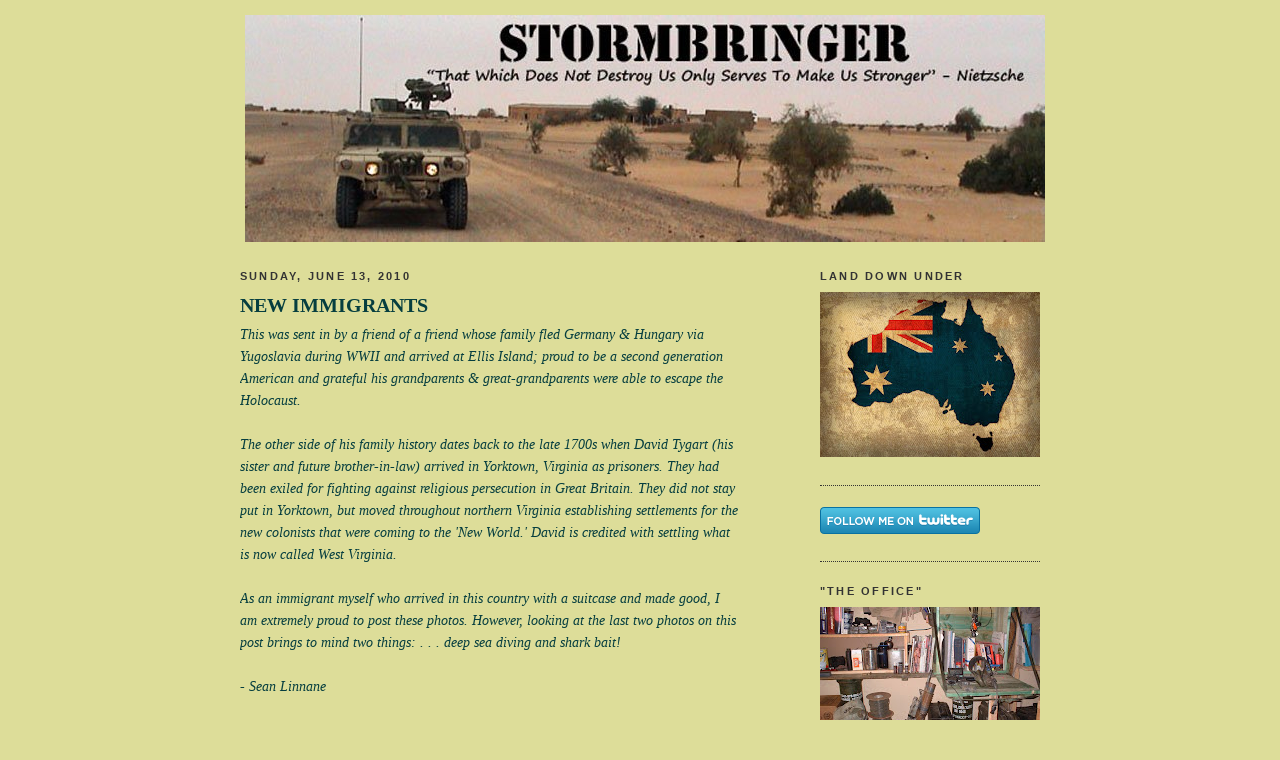

--- FILE ---
content_type: text/html; charset=UTF-8
request_url: https://seanlinnane.blogspot.com/2010/06/new-immigrants.html
body_size: 31198
content:
<!DOCTYPE html>
<html dir='ltr' xmlns='http://www.w3.org/1999/xhtml' xmlns:b='http://www.google.com/2005/gml/b' xmlns:data='http://www.google.com/2005/gml/data' xmlns:expr='http://www.google.com/2005/gml/expr'>
<head>
<link href='https://www.blogger.com/static/v1/widgets/2944754296-widget_css_bundle.css' rel='stylesheet' type='text/css'/>
<meta content='text/html; charset=UTF-8' http-equiv='Content-Type'/>
<meta content='blogger' name='generator'/>
<link href='https://seanlinnane.blogspot.com/favicon.ico' rel='icon' type='image/x-icon'/>
<link href='http://seanlinnane.blogspot.com/2010/06/new-immigrants.html' rel='canonical'/>
<link rel="alternate" type="application/atom+xml" title="Sean Linnane - Atom" href="https://seanlinnane.blogspot.com/feeds/posts/default" />
<link rel="alternate" type="application/rss+xml" title="Sean Linnane - RSS" href="https://seanlinnane.blogspot.com/feeds/posts/default?alt=rss" />
<link rel="service.post" type="application/atom+xml" title="Sean Linnane - Atom" href="https://draft.blogger.com/feeds/6340335897594941637/posts/default" />

<link rel="alternate" type="application/atom+xml" title="Sean Linnane - Atom" href="https://seanlinnane.blogspot.com/feeds/4461872577606331903/comments/default" />
<!--Can't find substitution for tag [blog.ieCssRetrofitLinks]-->
<link href='https://blogger.googleusercontent.com/img/b/R29vZ2xl/AVvXsEiUKFrDmLJpWVb3EU80h_4_l2OzLzS00hZ-ol5s1OyhIdy55kmOk1cHkFeIlCdvy0wFSBmNQwgYtKepeukm5yA-fi3i8qmtCRtbTydkC_JzjvWzYk4IaLazIY8O0Cxvdpq_pwyikEalx0rD/s400/New_Immigrants_01.jpg' rel='image_src'/>
<meta content='http://seanlinnane.blogspot.com/2010/06/new-immigrants.html' property='og:url'/>
<meta content='NEW IMMIGRANTS' property='og:title'/>
<meta content='This was sent in by a friend of a friend whose family fled Germany &amp; Hungary via Yugoslavia during WWII and arrived at Ellis Island; proud t...' property='og:description'/>
<meta content='https://blogger.googleusercontent.com/img/b/R29vZ2xl/AVvXsEiUKFrDmLJpWVb3EU80h_4_l2OzLzS00hZ-ol5s1OyhIdy55kmOk1cHkFeIlCdvy0wFSBmNQwgYtKepeukm5yA-fi3i8qmtCRtbTydkC_JzjvWzYk4IaLazIY8O0Cxvdpq_pwyikEalx0rD/w1200-h630-p-k-no-nu/New_Immigrants_01.jpg' property='og:image'/>
<title>Sean Linnane: NEW IMMIGRANTS</title>
<style id='page-skin-1' type='text/css'><!--
/*
-----------------------------------------------
Blogger Template Style
Name:     Minima Black
Designer: Douglas Bowman
URL:      www.stopdesign.com
Date:     26 Feb 2004
Updated by: Blogger Team
----------------------------------------------- */
/* Variable definitions
====================
<Variable name="bgcolor" description="Page Background Color"
type="color" default="#000">
<Variable name="textcolor" description="Text Color"
type="color" default="#ccc">
<Variable name="linkcolor" description="Link Color"
type="color" default="#9ad">
<Variable name="pagetitlecolor" description="Blog Title Color"
type="color" default="#ccc">
<Variable name="descriptioncolor" description="Blog Description Color"
type="color" default="#777">
<Variable name="titlecolor" description="Post Title Color"
type="color" default="#ad9">
<Variable name="bordercolor" description="Border Color"
type="color" default="#333">
<Variable name="sidebarcolor" description="Sidebar Title Color"
type="color" default="#777">
<Variable name="sidebartextcolor" description="Sidebar Text Color"
type="color" default="#999">
<Variable name="visitedlinkcolor" description="Visited Link Color"
type="color" default="#a7a">
<Variable name="bodyfont" description="Text Font"
type="font" default="normal normal 100% 'Trebuchet MS',Trebuchet,Verdana,Sans-serif">
<Variable name="headerfont" description="Sidebar Title Font"
type="font"
default="normal bold 78% 'Trebuchet MS',Trebuchet,Arial,Verdana,Sans-serif">
<Variable name="pagetitlefont" description="Blog Title Font"
type="font"
default="normal bold 200% 'Trebuchet MS',Trebuchet,Verdana,Sans-serif">
<Variable name="descriptionfont" description="Blog Description Font"
type="font"
default="normal normal 78% 'Trebuchet MS', Trebuchet, Verdana, Sans-serif">
<Variable name="postfooterfont" description="Post Footer Font"
type="font"
default="normal normal 78% 'Trebuchet MS', Trebuchet, Arial, Verdana, Sans-serif">
<Variable name="startSide" description="Start side in blog language"
type="automatic" default="left">
<Variable name="endSide" description="End side in blog language"
type="automatic" default="right">
*/
/* Use this with templates/template-twocol.html */
#navbar-iframe {
height: 0px;
visibility: hidden;
display: none;}
body {
background:#dddd99;
margin:0;
color:#063E3F;
font: x-small "Trebuchet MS", Trebuchet, Verdana, Sans-serif;
font-size/* */:/**/small;
font-size: /**/small;
text-align: center;
}
a:link {
color:#0066CC;
text-decoration:none;
}
a:visited {
color:#1B703A;
text-decoration:none;
}
a:hover {
color:#063E3F;
text-decoration:underline;
}
a img {
border-width:0;
}
/* Header
-----------------------------------------------
*/
#header-wrapper {
width:800px;
margin:0 auto 10px;
border:0px solid #333333;
}
#header-inner {
background-position: center;
margin-left: auto;
margin-right: auto;
}
#header {
margin: 5px;
border: 0px solid #333333;
text-align: center;
color:#777777;
}
#header h1 {
margin:5px 5px 0;
padding:15px 20px .25em;
line-height:1.2em;
text-transform:uppercase;
letter-spacing:.2em;
font: normal bold 200% 'Trebuchet MS',Trebuchet,Verdana,Sans-serif;
}
#header a {
color:#777777;
text-decoration:none;
}
#header a:hover {
color:#777777;
}
#header .description {
margin:0 5px 5px;
padding:0 20px 15px;
max-width:700px;
text-transform:uppercase;
letter-spacing:.2em;
line-height: 1.4em;
font: normal normal 78% 'Trebuchet MS', Trebuchet, Verdana, Sans-serif;
color: #333333;
}
#header img {
margin-left: auto;
margin-right: auto;
}
/* Outer-Wrapper
----------------------------------------------- */
#outer-wrapper {
width: 800px;
margin:0 auto;
padding:10px;
text-align:left;
font: normal normal 110% Georgia, Times, serif;
}
#main-wrapper {
width: 500px;
float: left;
word-wrap: break-word; /* fix for long text breaking sidebar float in IE */
overflow: hidden;     /* fix for long non-text content breaking IE sidebar float */
}
#sidebar-wrapper {
width: 220px;
float: right;
word-wrap: break-word; /* fix for long text breaking sidebar float in IE */
overflow: hidden;     /* fix for long non-text content breaking IE sidebar float */
}
/* Headings
----------------------------------------------- */
h2 {
margin:1.5em 0 .75em;
font:normal bold 78% 'Trebuchet MS',Trebuchet,Arial,Verdana,Sans-serif;
line-height: 1.4em;
text-transform:uppercase;
letter-spacing:.2em;
color:#333333;
}
/* Posts
-----------------------------------------------
*/
h2.date-header {
margin:1.5em 0 .5em;
}
.post {
margin:.5em 0 1.5em;
border-bottom:1px dotted #333333;
padding-bottom:1.5em;
}
.post h3 {
margin:.25em 0 0;
padding:0 0 4px;
font-size:140%;
font-weight:normal;
line-height:1.4em;
color:#063E3F;
}
.post h3 a, .post h3 a:visited, .post h3 strong {
display:block;
text-decoration:none;
color:#063E3F;
font-weight:bold;
}
.post h3 strong, .post h3 a:hover {
color:#063E3F;
}
.post-body {
margin:0 0 .75em;
line-height:1.6em;
}
.post-body blockquote {
line-height:1.3em;
}
.post-footer {
margin: .75em 0;
color:#333333;
text-transform:uppercase;
letter-spacing:.1em;
font: normal normal 78% 'Trebuchet MS', Trebuchet, Arial, Verdana, Sans-serif;
line-height: 1.4em;
}
.comment-link {
margin-left:.6em;
}
.post img {
padding:4px;
border:1px solid #333333;
}
.post blockquote {
margin:1em 20px;
}
.post blockquote p {
margin:.75em 0;
}
/* Comments
----------------------------------------------- */
#comments h4 {
margin:1em 0;
font-weight: bold;
line-height: 1.4em;
text-transform:uppercase;
letter-spacing:.2em;
color: #333333;
}
#comments-block {
margin:1em 0 1.5em;
line-height:1.6em;
}
#comments-block .comment-author {
margin:.5em 0;
}
#comments-block .comment-body {
margin:.25em 0 0;
}
#comments-block .comment-footer {
margin:-.25em 0 2em;
line-height: 1.4em;
text-transform:uppercase;
letter-spacing:.1em;
}
#comments-block .comment-body p {
margin:0 0 .75em;
}
.deleted-comment {
font-style:italic;
color:gray;
}
.feed-links {
clear: both;
line-height: 2.5em;
}
#blog-pager-newer-link {
float: left;
}
#blog-pager-older-link {
float: right;
}
#blog-pager {
text-align: center;
}
/* Sidebar Content
----------------------------------------------- */
.sidebar {
color: #333333;
line-height: 1.5em;
}
.sidebar ul {
list-style:none;
margin:0 0 0;
padding:0 0 0;
}
.sidebar li {
margin:0;
padding-top:0;
padding-right:0;
padding-bottom:.25em;
padding-left:15px;
text-indent:-15px;
line-height:1.5em;
}
.sidebar .widget, .main .widget {
border-bottom:1px dotted #333333;
margin:0 0 1.5em;
padding:0 0 1.5em;
}
.main .Blog {
border-bottom-width: 0;
}
/* Profile
----------------------------------------------- */
.profile-img {
float: left;
margin-top: 0;
margin-right: 5px;
margin-bottom: 5px;
margin-left: 0;
padding: 4px;
border: 1px solid #333333;
}
.profile-data {
margin:0;
text-transform:uppercase;
letter-spacing:.1em;
font: normal normal 78% 'Trebuchet MS', Trebuchet, Arial, Verdana, Sans-serif;
color: #333333;
font-weight: bold;
line-height: 1.6em;
}
.profile-datablock {
margin:.5em 0 .5em;
}
.profile-textblock {
margin: 0.5em 0;
line-height: 1.6em;
}
.profile-link {
font: normal normal 78% 'Trebuchet MS', Trebuchet, Arial, Verdana, Sans-serif;
text-transform: uppercase;
letter-spacing: .1em;
}
/* Footer
----------------------------------------------- */
#footer {
width:660px;
clear:both;
margin:0 auto;
padding-top:15px;
line-height: 1.6em;
text-transform:uppercase;
letter-spacing:.1em;
text-align: center;
}

--></style>
<link href='https://draft.blogger.com/dyn-css/authorization.css?targetBlogID=6340335897594941637&amp;zx=7da90e6c-9b28-4d31-b368-88e980bc6854' media='none' onload='if(media!=&#39;all&#39;)media=&#39;all&#39;' rel='stylesheet'/><noscript><link href='https://draft.blogger.com/dyn-css/authorization.css?targetBlogID=6340335897594941637&amp;zx=7da90e6c-9b28-4d31-b368-88e980bc6854' rel='stylesheet'/></noscript>
<meta name='google-adsense-platform-account' content='ca-host-pub-1556223355139109'/>
<meta name='google-adsense-platform-domain' content='blogspot.com'/>

<!-- data-ad-client=ca-pub-5832460659391425 -->

</head>
<body>
<div class='navbar section' id='navbar'><div class='widget Navbar' data-version='1' id='Navbar1'><script type="text/javascript">
    function setAttributeOnload(object, attribute, val) {
      if(window.addEventListener) {
        window.addEventListener('load',
          function(){ object[attribute] = val; }, false);
      } else {
        window.attachEvent('onload', function(){ object[attribute] = val; });
      }
    }
  </script>
<div id="navbar-iframe-container"></div>
<script type="text/javascript" src="https://apis.google.com/js/platform.js"></script>
<script type="text/javascript">
      gapi.load("gapi.iframes:gapi.iframes.style.bubble", function() {
        if (gapi.iframes && gapi.iframes.getContext) {
          gapi.iframes.getContext().openChild({
              url: 'https://draft.blogger.com/navbar/6340335897594941637?po\x3d4461872577606331903\x26origin\x3dhttps://seanlinnane.blogspot.com',
              where: document.getElementById("navbar-iframe-container"),
              id: "navbar-iframe"
          });
        }
      });
    </script><script type="text/javascript">
(function() {
var script = document.createElement('script');
script.type = 'text/javascript';
script.src = '//pagead2.googlesyndication.com/pagead/js/google_top_exp.js';
var head = document.getElementsByTagName('head')[0];
if (head) {
head.appendChild(script);
}})();
</script>
</div></div>
<div id='outer-wrapper'><div id='wrap2'>
<!-- skip links for text browsers -->
<span id='skiplinks' style='display:none;'>
<a href='#main'>skip to main </a> |
      <a href='#sidebar'>skip to sidebar</a>
</span>
<div id='header-wrapper'>
<div class='header section' id='header'><div class='widget Header' data-version='1' id='Header1'>
<div id='header-inner'>
<a href='https://seanlinnane.blogspot.com/' style='display: block'>
<img alt="Sean Linnane" height="227px; " id="Header1_headerimg" src="//3.bp.blogspot.com/_3QqO8EXd-II/SiEuAmPRreI/AAAAAAAApeg/lAcYPuX9b70/S1600-R/Stormy+head.jpg" style="display: block" width="800px; ">
</a>
</div>
</div></div>
</div>
<div id='content-wrapper'>
<div id='crosscol-wrapper' style='text-align:center'>
<div class='crosscol no-items section' id='crosscol'></div>
</div>
<div id='main-wrapper'>
<div class='main section' id='main'><div class='widget Blog' data-version='1' id='Blog1'>
<div class='blog-posts hfeed'>

          <div class="date-outer">
        
<h2 class='date-header'><span>Sunday, June 13, 2010</span></h2>

          <div class="date-posts">
        
<div class='post-outer'>
<div class='post hentry uncustomized-post-template'>
<a name='4461872577606331903'></a>
<h3 class='post-title entry-title'>
<a href='https://seanlinnane.blogspot.com/2010/06/new-immigrants.html'>NEW IMMIGRANTS</a>
</h3>
<div class='post-header-line-1'></div>
<div class='post-body entry-content'>
<span style="font-style:italic;">This was sent in by a friend of a friend whose family fled Germany & Hungary via Yugoslavia during WWII and arrived at Ellis Island; proud to be a second generation American and grateful his grandparents & great-grandparents were able to escape the Holocaust.<br /><br />The other side of his family history dates back to the late 1700s when David Tygart (his sister and future brother-in-law) arrived in Yorktown, Virginia as prisoners.  They had been exiled for fighting against religious persecution in Great Britain.  They did not stay put in Yorktown, but moved throughout northern Virginia establishing settlements for the new colonists that were coming to the 'New World.'  David is credited with settling what is now called West Virginia.  <br /><br />As an immigrant myself who arrived in this country with a suitcase and made good, I am extremely proud to post these photos.  However, looking at the last two photos on this post brings to mind two things: . . . deep sea diving and shark bait!<br /><br />- Sean Linnane</span><br /><br /><br /><a href="https://blogger.googleusercontent.com/img/b/R29vZ2xl/AVvXsEiUKFrDmLJpWVb3EU80h_4_l2OzLzS00hZ-ol5s1OyhIdy55kmOk1cHkFeIlCdvy0wFSBmNQwgYtKepeukm5yA-fi3i8qmtCRtbTydkC_JzjvWzYk4IaLazIY8O0Cxvdpq_pwyikEalx0rD/s1600/New_Immigrants_01.jpg" onblur="try {parent.deselectBloggerImageGracefully();} catch(e) {}"><img alt="" border="0" id="BLOGGER_PHOTO_ID_5482212043808893042" src="https://blogger.googleusercontent.com/img/b/R29vZ2xl/AVvXsEiUKFrDmLJpWVb3EU80h_4_l2OzLzS00hZ-ol5s1OyhIdy55kmOk1cHkFeIlCdvy0wFSBmNQwgYtKepeukm5yA-fi3i8qmtCRtbTydkC_JzjvWzYk4IaLazIY8O0Cxvdpq_pwyikEalx0rD/s400/New_Immigrants_01.jpg" style="display:block; margin:0px auto 10px; text-align:center;cursor:pointer; cursor:hand;width: 269px; height: 400px;" /></a><br /><br /><br />Maybe we should turn to our history books and point out to people like why today's American is not willing to accept these new kind of immigrants any longer. Back in 1900 when there was a rush from all areas of Europe to come to the United States, people had to get off a ship and stand in a long line in New York and be documented. <br /><br /><br /><br /><a href="https://blogger.googleusercontent.com/img/b/R29vZ2xl/AVvXsEjVk9l3vr-HhjK0RIrKPtg66JzNBQQszrnms_f07w32xu76uZaMCoPBWRXE1S1o4xsYRwDux3aoMxA50D7515LRZIex_ChzC1auzULpreF14nP9PA1iH-yxBhYMV08JEIpBgxNH07RTE0wG/s1600/New_Immigrants_02.jpg" onblur="try {parent.deselectBloggerImageGracefully();} catch(e) {}"><img alt="" border="0" id="BLOGGER_PHOTO_ID_5482212036752431330" src="https://blogger.googleusercontent.com/img/b/R29vZ2xl/AVvXsEjVk9l3vr-HhjK0RIrKPtg66JzNBQQszrnms_f07w32xu76uZaMCoPBWRXE1S1o4xsYRwDux3aoMxA50D7515LRZIex_ChzC1auzULpreF14nP9PA1iH-yxBhYMV08JEIpBgxNH07RTE0wG/s400/New_Immigrants_02.jpg" style="display:block; margin:0px auto 10px; text-align:center;cursor:pointer; cursor:hand;width: 400px; height: 250px;" /></a><br /><br /><br />Some would even get down on their hands and knees and kiss the ground. They made a pledge to uphold the laws and support their new country in good and bad times. They made learning English a primary rule in their new American households and some even changed their names to blend in with their new home. <br /><br /><br /><br /><a href="https://blogger.googleusercontent.com/img/b/R29vZ2xl/AVvXsEgcn6BG3sJ6re0gvhFkAigjMbz5-L0hFU7mpYGysOQ_0fP0ySBRf4aq9KDJnMzBw4UlGQQne4ia-sjBtQHUSB-Nv4vxzcfO-0ZifCrpOHfUklKAcdNZwkbbqtMj7F0jhzo6dmnaWepmPv_0/s1600/New_Immigrants_03.jpg" onblur="try {parent.deselectBloggerImageGracefully();} catch(e) {}"><img alt="" border="0" id="BLOGGER_PHOTO_ID_5482212032318355154" src="https://blogger.googleusercontent.com/img/b/R29vZ2xl/AVvXsEgcn6BG3sJ6re0gvhFkAigjMbz5-L0hFU7mpYGysOQ_0fP0ySBRf4aq9KDJnMzBw4UlGQQne4ia-sjBtQHUSB-Nv4vxzcfO-0ZifCrpOHfUklKAcdNZwkbbqtMj7F0jhzo6dmnaWepmPv_0/s400/New_Immigrants_03.jpg" style="display:block; margin:0px auto 10px; text-align:center;cursor:pointer; cursor:hand;width: 400px; height: 388px;" /></a><br /><br /><br />They waved goodbye to their birth place to give their children a new life and did everything in their power to help their children assimilate into one culture. Nothing was handed to them. No free lunches, no welfare, no labor laws to protect them. All they had were the skills and craftsmanship they had brought with them to trade for a future of prosperity. <br /><br /><br /><br /><a href="https://blogger.googleusercontent.com/img/b/R29vZ2xl/AVvXsEijcwNf3WuA-YpBp812EUCgkDaRGT2VMa0N9JDf_55pEE1r6Rwc8-fN6v6rZp0QjJt7KQ8qyT-xiYwZ-j-n02YUeC7NMJ67pX6SG1vW1EaQlA8UFUODslAwQ-Gt1laqyM-0YbbYuLcB9a35/s1600/New_Immigrants_04.jpg" onblur="try {parent.deselectBloggerImageGracefully();} catch(e) {}"><img alt="" border="0" id="BLOGGER_PHOTO_ID_5482212026258450866" src="https://blogger.googleusercontent.com/img/b/R29vZ2xl/AVvXsEijcwNf3WuA-YpBp812EUCgkDaRGT2VMa0N9JDf_55pEE1r6Rwc8-fN6v6rZp0QjJt7KQ8qyT-xiYwZ-j-n02YUeC7NMJ67pX6SG1vW1EaQlA8UFUODslAwQ-Gt1laqyM-0YbbYuLcB9a35/s400/New_Immigrants_04.jpg" style="display:block; margin:0px auto 10px; text-align:center;cursor:pointer; cursor:hand;width: 320px; height: 400px;" /></a><br /><br /><br />Most of their children came of age when World War II broke out; they fought along side men whose parents had come straight over from Germany, Italy, France and Japan. None of these 1st generation Americans ever gave any thought about what country their parents had come from. They were Americans fighting Hitler, Mussolini and the Emperor of Japan. They were defending the United States of America as one people. <br /><br /><br /><br /><a href="https://blogger.googleusercontent.com/img/b/R29vZ2xl/AVvXsEh3jbXr1AtFIzRiqCY1JRl4vQ-Vlt8Gkqp8VMqDREwkeKZkhpoS69TiOvFGcorGP_N6AHu464qvB2Z6-mdYoeq7siibS9GiCtpDvixFpUrXKmKF3MLDWk1sjxLdjQaFbOqKssnezJw_4LNj/s1600/New_Immigrants_05.jpg" onblur="try {parent.deselectBloggerImageGracefully();} catch(e) {}"><img alt="" border="0" id="BLOGGER_PHOTO_ID_5482211081941546258" src="https://blogger.googleusercontent.com/img/b/R29vZ2xl/AVvXsEh3jbXr1AtFIzRiqCY1JRl4vQ-Vlt8Gkqp8VMqDREwkeKZkhpoS69TiOvFGcorGP_N6AHu464qvB2Z6-mdYoeq7siibS9GiCtpDvixFpUrXKmKF3MLDWk1sjxLdjQaFbOqKssnezJw_4LNj/s400/New_Immigrants_05.jpg" style="display:block; margin:0px auto 10px; text-align:center;cursor:pointer; cursor:hand;width: 338px; height: 400px;" /></a><br /><br /><br />When we liberated France, no one in those villages were looking for the French American, the German American or the Irish American. The people of France saw only Americans. We carried one flag that represented one country. Not one of those immigrant sons would have thought about picking up another country's flag and waving it to represent who they were. It would have been a disgrace to their parents who had sacrificed so much to be here. These immigrants truly knew what it meant to be an American. They stirred the melting pot into one red, white and blue bowl. <br /><br /><br /><br /><a href="https://blogger.googleusercontent.com/img/b/R29vZ2xl/AVvXsEiPEcxND4A6zVt8ggW8H1vWz36OifsVPqWb5kpIp0ow9k1cpReZNqHcQgryBZY68LnEEK_frjDwz1xYHMIUKsPIVDJKk74JGn_Cfzvj5CxBtYODs6MocPRHtuZIsbCafv1A6XGHiKU-zdXF/s1600/New_Immigrants_06.jpg" onblur="try {parent.deselectBloggerImageGracefully();} catch(e) {}"><img alt="" border="0" id="BLOGGER_PHOTO_ID_5482211077507044162" src="https://blogger.googleusercontent.com/img/b/R29vZ2xl/AVvXsEiPEcxND4A6zVt8ggW8H1vWz36OifsVPqWb5kpIp0ow9k1cpReZNqHcQgryBZY68LnEEK_frjDwz1xYHMIUKsPIVDJKk74JGn_Cfzvj5CxBtYODs6MocPRHtuZIsbCafv1A6XGHiKU-zdXF/s400/New_Immigrants_06.jpg" style="display:block; margin:0px auto 10px; text-align:center;cursor:pointer; cursor:hand;width: 400px; height: 264px;" /></a><br /><br /><br />And here we are with a new kind of immigrant who wants the same rights and privileges. Only they want to achieve it by playing with a different set of rules, one that includes the entitlement card and a guarantee of being faithful to their mother country. <br /><br />That's not what being an American is all about. The immigrants who landed on Ellis Island in the early 1900's deserve better than that for all the toil, hard work and sacrifice in raising future generations to create a land that has become a beacon for those legally searching for a better life. They would be appalled that they are being used as an example by those waving foreign country flags. <br /><br /><br /><br /><a href="https://blogger.googleusercontent.com/img/b/R29vZ2xl/AVvXsEgPr0dPoIAl0EXaJyCA91BzbauD85K9xAhNgH5AOZRMcHb0tfe56LA02lE48Ppr_RJf8-Wrbr7y9QizXLLJXyVfdePdsN39-4im8o99IN2pBqOWZ5L0r53_W7_ZwNSDpU77UKi6WAOdMpJt/s1600/New_Immigrants_07.jpg" onblur="try {parent.deselectBloggerImageGracefully();} catch(e) {}"><img alt="" border="0" id="BLOGGER_PHOTO_ID_5482211069697939778" src="https://blogger.googleusercontent.com/img/b/R29vZ2xl/AVvXsEgPr0dPoIAl0EXaJyCA91BzbauD85K9xAhNgH5AOZRMcHb0tfe56LA02lE48Ppr_RJf8-Wrbr7y9QizXLLJXyVfdePdsN39-4im8o99IN2pBqOWZ5L0r53_W7_ZwNSDpU77UKi6WAOdMpJt/s400/New_Immigrants_07.jpg" style="display:block; margin:0px auto 10px; text-align:center;cursor:pointer; cursor:hand;width: 302px; height: 400px;" /></a><br /><br /><br />And as for that suggestion about taking down the Statue of Liberty, it happens to mean a lot to the citizens who are voting on the immigration bill. I wouldn't start talking about dismantling the United States just yet.<br /><br /><br /><span style="font-style:italic;"><span style="font-weight:bold;">Civilized men sleep soundly because rough men stand ready to do violence on their behalf. - George Orwell</span></span><br /><br /><br />.
<div style='clear: both;'></div>
</div>
<div class='post-footer'>
<div><a addthis:title='NEW IMMIGRANTS' addthis:url='https://seanlinnane.blogspot.com/2010/06/new-immigrants.html' class='addthis_button'><img alt="Bookmark and Share" height="16" src="https://lh3.googleusercontent.com/blogger_img_proxy/AEn0k_u1JksAOJrQjSqTlsa1-IETdT4JUh1gFgb_ufQtbuwe2o57RlSJOJl61PB30MT6abSP5avNeN61L4p_ycH14eDE1tfQp1d5LWc2zepYiap79dNvydyu6Q=s0-d" style="border:0" width="125"></a>
<script src="//s7.addthis.com/js/250/addthis_widget.js#pub=xa-4ae55adc387f4315" type="text/javascript"></script></div>
<div class='post-footer-line post-footer-line-1'>
<span class='post-author vcard'>
Posted by
<span class='fn'>STORMBRINGER</span>
</span>
<span class='post-timestamp'>
at
<a class='timestamp-link' href='https://seanlinnane.blogspot.com/2010/06/new-immigrants.html' rel='bookmark' title='permanent link'><abbr class='published' title='2010-06-13T11:53:00+01:00'>11:53</abbr></a>
</span>
<span class='reaction-buttons'>
</span>
<span class='star-ratings'>
</span>
<span class='post-comment-link'>
</span>
<span class='post-backlinks post-comment-link'>
</span>
<span class='post-icons'>
<span class='item-control blog-admin pid-2019572173'>
<a href='https://draft.blogger.com/post-edit.g?blogID=6340335897594941637&postID=4461872577606331903&from=pencil' title='Edit Post'>
<img alt='' class='icon-action' height='18' src='https://resources.blogblog.com/img/icon18_edit_allbkg.gif' width='18'/>
</a>
</span>
</span>
</div>
<div class='post-footer-line post-footer-line-2'>
<span class='post-labels'>
Labels:
<a href='https://seanlinnane.blogspot.com/search/label/Ellis%20Island' rel='tag'>Ellis Island</a>,
<a href='https://seanlinnane.blogspot.com/search/label/illegal%20aliens' rel='tag'>illegal aliens</a>,
<a href='https://seanlinnane.blogspot.com/search/label/illegal%20immigrants' rel='tag'>illegal immigrants</a>,
<a href='https://seanlinnane.blogspot.com/search/label/immigration%20bill' rel='tag'>immigration bill</a>,
<a href='https://seanlinnane.blogspot.com/search/label/IMMIGRATION%20REFORM' rel='tag'>IMMIGRATION REFORM</a>,
<a href='https://seanlinnane.blogspot.com/search/label/Mexicans' rel='tag'>Mexicans</a>
</span>
</div>
<div class='post-footer-line post-footer-line-3'>
<span class='post-location'>
</span>
</div>
</div>
</div>
<div class='comments' id='comments'>
<a name='comments'></a>
<h4>9 comments:</h4>
<div class='comments-content'>
<script async='async' src='' type='text/javascript'></script>
<script type='text/javascript'>
    (function() {
      var items = null;
      var msgs = null;
      var config = {};

// <![CDATA[
      var cursor = null;
      if (items && items.length > 0) {
        cursor = parseInt(items[items.length - 1].timestamp) + 1;
      }

      var bodyFromEntry = function(entry) {
        var text = (entry &&
                    ((entry.content && entry.content.$t) ||
                     (entry.summary && entry.summary.$t))) ||
            '';
        if (entry && entry.gd$extendedProperty) {
          for (var k in entry.gd$extendedProperty) {
            if (entry.gd$extendedProperty[k].name == 'blogger.contentRemoved') {
              return '<span class="deleted-comment">' + text + '</span>';
            }
          }
        }
        return text;
      }

      var parse = function(data) {
        cursor = null;
        var comments = [];
        if (data && data.feed && data.feed.entry) {
          for (var i = 0, entry; entry = data.feed.entry[i]; i++) {
            var comment = {};
            // comment ID, parsed out of the original id format
            var id = /blog-(\d+).post-(\d+)/.exec(entry.id.$t);
            comment.id = id ? id[2] : null;
            comment.body = bodyFromEntry(entry);
            comment.timestamp = Date.parse(entry.published.$t) + '';
            if (entry.author && entry.author.constructor === Array) {
              var auth = entry.author[0];
              if (auth) {
                comment.author = {
                  name: (auth.name ? auth.name.$t : undefined),
                  profileUrl: (auth.uri ? auth.uri.$t : undefined),
                  avatarUrl: (auth.gd$image ? auth.gd$image.src : undefined)
                };
              }
            }
            if (entry.link) {
              if (entry.link[2]) {
                comment.link = comment.permalink = entry.link[2].href;
              }
              if (entry.link[3]) {
                var pid = /.*comments\/default\/(\d+)\?.*/.exec(entry.link[3].href);
                if (pid && pid[1]) {
                  comment.parentId = pid[1];
                }
              }
            }
            comment.deleteclass = 'item-control blog-admin';
            if (entry.gd$extendedProperty) {
              for (var k in entry.gd$extendedProperty) {
                if (entry.gd$extendedProperty[k].name == 'blogger.itemClass') {
                  comment.deleteclass += ' ' + entry.gd$extendedProperty[k].value;
                } else if (entry.gd$extendedProperty[k].name == 'blogger.displayTime') {
                  comment.displayTime = entry.gd$extendedProperty[k].value;
                }
              }
            }
            comments.push(comment);
          }
        }
        return comments;
      };

      var paginator = function(callback) {
        if (hasMore()) {
          var url = config.feed + '?alt=json&v=2&orderby=published&reverse=false&max-results=50';
          if (cursor) {
            url += '&published-min=' + new Date(cursor).toISOString();
          }
          window.bloggercomments = function(data) {
            var parsed = parse(data);
            cursor = parsed.length < 50 ? null
                : parseInt(parsed[parsed.length - 1].timestamp) + 1
            callback(parsed);
            window.bloggercomments = null;
          }
          url += '&callback=bloggercomments';
          var script = document.createElement('script');
          script.type = 'text/javascript';
          script.src = url;
          document.getElementsByTagName('head')[0].appendChild(script);
        }
      };
      var hasMore = function() {
        return !!cursor;
      };
      var getMeta = function(key, comment) {
        if ('iswriter' == key) {
          var matches = !!comment.author
              && comment.author.name == config.authorName
              && comment.author.profileUrl == config.authorUrl;
          return matches ? 'true' : '';
        } else if ('deletelink' == key) {
          return config.baseUri + '/comment/delete/'
               + config.blogId + '/' + comment.id;
        } else if ('deleteclass' == key) {
          return comment.deleteclass;
        }
        return '';
      };

      var replybox = null;
      var replyUrlParts = null;
      var replyParent = undefined;

      var onReply = function(commentId, domId) {
        if (replybox == null) {
          // lazily cache replybox, and adjust to suit this style:
          replybox = document.getElementById('comment-editor');
          if (replybox != null) {
            replybox.height = '250px';
            replybox.style.display = 'block';
            replyUrlParts = replybox.src.split('#');
          }
        }
        if (replybox && (commentId !== replyParent)) {
          replybox.src = '';
          document.getElementById(domId).insertBefore(replybox, null);
          replybox.src = replyUrlParts[0]
              + (commentId ? '&parentID=' + commentId : '')
              + '#' + replyUrlParts[1];
          replyParent = commentId;
        }
      };

      var hash = (window.location.hash || '#').substring(1);
      var startThread, targetComment;
      if (/^comment-form_/.test(hash)) {
        startThread = hash.substring('comment-form_'.length);
      } else if (/^c[0-9]+$/.test(hash)) {
        targetComment = hash.substring(1);
      }

      // Configure commenting API:
      var configJso = {
        'maxDepth': config.maxThreadDepth
      };
      var provider = {
        'id': config.postId,
        'data': items,
        'loadNext': paginator,
        'hasMore': hasMore,
        'getMeta': getMeta,
        'onReply': onReply,
        'rendered': true,
        'initComment': targetComment,
        'initReplyThread': startThread,
        'config': configJso,
        'messages': msgs
      };

      var render = function() {
        if (window.goog && window.goog.comments) {
          var holder = document.getElementById('comment-holder');
          window.goog.comments.render(holder, provider);
        }
      };

      // render now, or queue to render when library loads:
      if (window.goog && window.goog.comments) {
        render();
      } else {
        window.goog = window.goog || {};
        window.goog.comments = window.goog.comments || {};
        window.goog.comments.loadQueue = window.goog.comments.loadQueue || [];
        window.goog.comments.loadQueue.push(render);
      }
    })();
// ]]>
  </script>
<div id='comment-holder'>
<div class="comment-thread toplevel-thread"><ol id="top-ra"><li class="comment" id="c293052049341154433"><div class="avatar-image-container"><img src="//resources.blogblog.com/img/blank.gif" alt=""/></div><div class="comment-block"><div class="comment-header"><cite class="user">Anonymous</cite><span class="icon user "></span><span class="datetime secondary-text"><a rel="nofollow" href="https://seanlinnane.blogspot.com/2010/06/new-immigrants.html?showComment=1276431507767#c293052049341154433">June 13, 2010 at 1:18&#8239;PM</a></span></div><p class="comment-content">im with you 100%,my famly came from england-germany</p><span class="comment-actions secondary-text"><a class="comment-reply" target="_self" data-comment-id="293052049341154433">Reply</a><span class="item-control blog-admin blog-admin pid-1972614386"><a target="_self" href="https://draft.blogger.com/comment/delete/6340335897594941637/293052049341154433">Delete</a></span></span></div><div class="comment-replies"><div id="c293052049341154433-rt" class="comment-thread inline-thread hidden"><span class="thread-toggle thread-expanded"><span class="thread-arrow"></span><span class="thread-count"><a target="_self">Replies</a></span></span><ol id="c293052049341154433-ra" class="thread-chrome thread-expanded"><div></div><div id="c293052049341154433-continue" class="continue"><a class="comment-reply" target="_self" data-comment-id="293052049341154433">Reply</a></div></ol></div></div><div class="comment-replybox-single" id="c293052049341154433-ce"></div></li><li class="comment" id="c7760606214324748081"><div class="avatar-image-container"><img src="//4.bp.blogspot.com/_TE3hyP6sA7c/Sq1ZmJj0KPI/AAAAAAAAGQc/U8MfQHAZM_M/S45-s35/912-TeaParty-DC-12.jpg" alt=""/></div><div class="comment-block"><div class="comment-header"><cite class="user"><a href="https://draft.blogger.com/profile/14850513709484615838" rel="nofollow">xthred</a></cite><span class="icon user "></span><span class="datetime secondary-text"><a rel="nofollow" href="https://seanlinnane.blogspot.com/2010/06/new-immigrants.html?showComment=1276445652056#c7760606214324748081">June 13, 2010 at 5:14&#8239;PM</a></span></div><p class="comment-content">Great post.</p><span class="comment-actions secondary-text"><a class="comment-reply" target="_self" data-comment-id="7760606214324748081">Reply</a><span class="item-control blog-admin blog-admin pid-1790491471"><a target="_self" href="https://draft.blogger.com/comment/delete/6340335897594941637/7760606214324748081">Delete</a></span></span></div><div class="comment-replies"><div id="c7760606214324748081-rt" class="comment-thread inline-thread hidden"><span class="thread-toggle thread-expanded"><span class="thread-arrow"></span><span class="thread-count"><a target="_self">Replies</a></span></span><ol id="c7760606214324748081-ra" class="thread-chrome thread-expanded"><div></div><div id="c7760606214324748081-continue" class="continue"><a class="comment-reply" target="_self" data-comment-id="7760606214324748081">Reply</a></div></ol></div></div><div class="comment-replybox-single" id="c7760606214324748081-ce"></div></li><li class="comment" id="c1734590176996629935"><div class="avatar-image-container"><img src="//blogger.googleusercontent.com/img/b/R29vZ2xl/AVvXsEgWW-4yooLcq9S4Z_ik8ku8glI9zWZiQgiT8tzDjaVigQ97ibU0nC_R8fDo4anSZ2---vAtbaPlThgouRCW10FglPdU3G1joo0pdx1N0xKonP8cG9bqRnpvHAtM3uNzDdY/s45-c/081213.Katie.Hug.jpg" alt=""/></div><div class="comment-block"><div class="comment-header"><cite class="user"><a href="https://draft.blogger.com/profile/00001070229800933763" rel="nofollow">Never Say Never Greyhounds</a></cite><span class="icon user "></span><span class="datetime secondary-text"><a rel="nofollow" href="https://seanlinnane.blogspot.com/2010/06/new-immigrants.html?showComment=1276449580478#c1734590176996629935">June 13, 2010 at 6:19&#8239;PM</a></span></div><p class="comment-content">Exellent post!</p><span class="comment-actions secondary-text"><a class="comment-reply" target="_self" data-comment-id="1734590176996629935">Reply</a><span class="item-control blog-admin blog-admin pid-776848224"><a target="_self" href="https://draft.blogger.com/comment/delete/6340335897594941637/1734590176996629935">Delete</a></span></span></div><div class="comment-replies"><div id="c1734590176996629935-rt" class="comment-thread inline-thread hidden"><span class="thread-toggle thread-expanded"><span class="thread-arrow"></span><span class="thread-count"><a target="_self">Replies</a></span></span><ol id="c1734590176996629935-ra" class="thread-chrome thread-expanded"><div></div><div id="c1734590176996629935-continue" class="continue"><a class="comment-reply" target="_self" data-comment-id="1734590176996629935">Reply</a></div></ol></div></div><div class="comment-replybox-single" id="c1734590176996629935-ce"></div></li><li class="comment" id="c7816565650312855860"><div class="avatar-image-container"><img src="//resources.blogblog.com/img/blank.gif" alt=""/></div><div class="comment-block"><div class="comment-header"><cite class="user">Anonymous</cite><span class="icon user "></span><span class="datetime secondary-text"><a rel="nofollow" href="https://seanlinnane.blogspot.com/2010/06/new-immigrants.html?showComment=1276453961503#c7816565650312855860">June 13, 2010 at 7:32&#8239;PM</a></span></div><p class="comment-content">Never said better ! That is  why we need to send people who do not want to become Amercian the correct way the legal way ! be self supporting for the frist 10 yr need to GO BACK where every they cam They do not even deserve to be put in our clean /;easy life in jail system!!</p><span class="comment-actions secondary-text"><a class="comment-reply" target="_self" data-comment-id="7816565650312855860">Reply</a><span class="item-control blog-admin blog-admin pid-1972614386"><a target="_self" href="https://draft.blogger.com/comment/delete/6340335897594941637/7816565650312855860">Delete</a></span></span></div><div class="comment-replies"><div id="c7816565650312855860-rt" class="comment-thread inline-thread hidden"><span class="thread-toggle thread-expanded"><span class="thread-arrow"></span><span class="thread-count"><a target="_self">Replies</a></span></span><ol id="c7816565650312855860-ra" class="thread-chrome thread-expanded"><div></div><div id="c7816565650312855860-continue" class="continue"><a class="comment-reply" target="_self" data-comment-id="7816565650312855860">Reply</a></div></ol></div></div><div class="comment-replybox-single" id="c7816565650312855860-ce"></div></li><li class="comment" id="c5382819374497604064"><div class="avatar-image-container"><img src="//blogger.googleusercontent.com/img/b/R29vZ2xl/AVvXsEgkNbIs8G4cTLJtL-HXEFoSh7DcofbU-VJxia380dj4rGO8b2SlbC0WuwosshxWfqHroWWWUYJzOn57J_MeKEMRSz_JPZyhNIcPz_7OQad049iwBVoVDf8EhAgr94EBaw/s45-c/*" alt=""/></div><div class="comment-block"><div class="comment-header"><cite class="user"><a href="https://draft.blogger.com/profile/14962911972107586613" rel="nofollow">chasmatic</a></cite><span class="icon user "></span><span class="datetime secondary-text"><a rel="nofollow" href="https://seanlinnane.blogspot.com/2010/06/new-immigrants.html?showComment=1276455159803#c5382819374497604064">June 13, 2010 at 7:52&#8239;PM</a></span></div><p class="comment-content">I live 30 miles from the border in NM, small farm/ranch town. Our town is about 50-50 Anglo Hispanic. BTW a lot of the Mexicans down here do not like the politically correct &quot;Hispanics&quot; they say they don&#39;t wanna be lumped in with all the other South and Central American riff raff. <br><br>A lot of the Mex have been here for generations, got some on the Bataan Death March roster and Viet Nam Wall, so forth. They are proud to be American. Sure they keep their culture, same as the Irish or Polish or whoever, but they know the score. Social responsibilities, Morals, Work Ethic, positive contributions to community. <br><br>What they get is pressure from outsiders that do not have our nation&#39;s best interests at heart and they are torn between culture and patriotic behavior. These bad guys come on like the Godfather movies, try to get folks to aid and support smugglers, illegal immigrants, other criminals, like hey, it&#39;s your blood, these bad guys are your people, not these whities. Some lesser informed Mex give in and help out, not knowing what they are doing. Most of them, like the Mex guys I work with or the cops and business owners and such, are like: Fuck &#39;em,  they give usMexican folks a bad name, they should go back where they came or do it the right way like me and my family did. The Mexican families, some of them have lived here for generations and they do not like what&#39;s happening any more than you or I.</p><span class="comment-actions secondary-text"><a class="comment-reply" target="_self" data-comment-id="5382819374497604064">Reply</a><span class="item-control blog-admin blog-admin pid-1981850081"><a target="_self" href="https://draft.blogger.com/comment/delete/6340335897594941637/5382819374497604064">Delete</a></span></span></div><div class="comment-replies"><div id="c5382819374497604064-rt" class="comment-thread inline-thread hidden"><span class="thread-toggle thread-expanded"><span class="thread-arrow"></span><span class="thread-count"><a target="_self">Replies</a></span></span><ol id="c5382819374497604064-ra" class="thread-chrome thread-expanded"><div></div><div id="c5382819374497604064-continue" class="continue"><a class="comment-reply" target="_self" data-comment-id="5382819374497604064">Reply</a></div></ol></div></div><div class="comment-replybox-single" id="c5382819374497604064-ce"></div></li><li class="comment" id="c3355311332594727650"><div class="avatar-image-container"><img src="//2.bp.blogspot.com/_femhrxbNtS0/SesaASq_7PI/AAAAAAAAABY/OPd7TF8j2w0/S45-s35/DESERT%2BPHOTOS%2B028.jpg" alt=""/></div><div class="comment-block"><div class="comment-header"><cite class="user"><a href="https://draft.blogger.com/profile/18405613458419510116" rel="nofollow">STORMBRINGER</a></cite><span class="icon user blog-author"></span><span class="datetime secondary-text"><a rel="nofollow" href="https://seanlinnane.blogspot.com/2010/06/new-immigrants.html?showComment=1276456813608#c3355311332594727650">June 13, 2010 at 8:20&#8239;PM</a></span></div><p class="comment-content">WELL SAID CHAS ! ! !<br><br>That&#39;s where I&#39;m coming from with this!<br><br>- Sean Linnane</p><span class="comment-actions secondary-text"><a class="comment-reply" target="_self" data-comment-id="3355311332594727650">Reply</a><span class="item-control blog-admin blog-admin pid-2019572173"><a target="_self" href="https://draft.blogger.com/comment/delete/6340335897594941637/3355311332594727650">Delete</a></span></span></div><div class="comment-replies"><div id="c3355311332594727650-rt" class="comment-thread inline-thread hidden"><span class="thread-toggle thread-expanded"><span class="thread-arrow"></span><span class="thread-count"><a target="_self">Replies</a></span></span><ol id="c3355311332594727650-ra" class="thread-chrome thread-expanded"><div></div><div id="c3355311332594727650-continue" class="continue"><a class="comment-reply" target="_self" data-comment-id="3355311332594727650">Reply</a></div></ol></div></div><div class="comment-replybox-single" id="c3355311332594727650-ce"></div></li><li class="comment" id="c102314799876897895"><div class="avatar-image-container"><img src="//blogger.googleusercontent.com/img/b/R29vZ2xl/AVvXsEjH22JNxPgQivOO_71l14mCZ75b_8F9g69f92Ttb46Wwxm9WFEfCf-VbQYpfCmdxKxw_OUv4ZASu7K6OeN3Hg5hPdXMAmj2ydASg5xVO49LOeqDapH0WrlLhOBhjDQVgA/s45-c/*" alt=""/></div><div class="comment-block"><div class="comment-header"><cite class="user"><a href="https://draft.blogger.com/profile/02348500626520313053" rel="nofollow">Abby Normal</a></cite><span class="icon user "></span><span class="datetime secondary-text"><a rel="nofollow" href="https://seanlinnane.blogspot.com/2010/06/new-immigrants.html?showComment=1276464000085#c102314799876897895">June 13, 2010 at 10:20&#8239;PM</a></span></div><p class="comment-content">somehow mexico&#39;s woes are America&#39;s fault....the fact that their president believes this or says it shows you why they have as many problems as they do. <br><br>Second generation America who&#39;s granparents changed their names to American names when they got here through ellis island and who learned english and didn&#39;t wait for a handout.</p><span class="comment-actions secondary-text"><a class="comment-reply" target="_self" data-comment-id="102314799876897895">Reply</a><span class="item-control blog-admin blog-admin pid-843707941"><a target="_self" href="https://draft.blogger.com/comment/delete/6340335897594941637/102314799876897895">Delete</a></span></span></div><div class="comment-replies"><div id="c102314799876897895-rt" class="comment-thread inline-thread hidden"><span class="thread-toggle thread-expanded"><span class="thread-arrow"></span><span class="thread-count"><a target="_self">Replies</a></span></span><ol id="c102314799876897895-ra" class="thread-chrome thread-expanded"><div></div><div id="c102314799876897895-continue" class="continue"><a class="comment-reply" target="_self" data-comment-id="102314799876897895">Reply</a></div></ol></div></div><div class="comment-replybox-single" id="c102314799876897895-ce"></div></li><li class="comment" id="c4933421337027164148"><div class="avatar-image-container"><img src="//blogger.googleusercontent.com/img/b/R29vZ2xl/AVvXsEgkNbIs8G4cTLJtL-HXEFoSh7DcofbU-VJxia380dj4rGO8b2SlbC0WuwosshxWfqHroWWWUYJzOn57J_MeKEMRSz_JPZyhNIcPz_7OQad049iwBVoVDf8EhAgr94EBaw/s45-c/*" alt=""/></div><div class="comment-block"><div class="comment-header"><cite class="user"><a href="https://draft.blogger.com/profile/14962911972107586613" rel="nofollow">chasmatic</a></cite><span class="icon user "></span><span class="datetime secondary-text"><a rel="nofollow" href="https://seanlinnane.blogspot.com/2010/06/new-immigrants.html?showComment=1276465642121#c4933421337027164148">June 13, 2010 at 10:47&#8239;PM</a></span></div><p class="comment-content">Any time, Brother, gotcher six.</p><span class="comment-actions secondary-text"><a class="comment-reply" target="_self" data-comment-id="4933421337027164148">Reply</a><span class="item-control blog-admin blog-admin pid-1981850081"><a target="_self" href="https://draft.blogger.com/comment/delete/6340335897594941637/4933421337027164148">Delete</a></span></span></div><div class="comment-replies"><div id="c4933421337027164148-rt" class="comment-thread inline-thread hidden"><span class="thread-toggle thread-expanded"><span class="thread-arrow"></span><span class="thread-count"><a target="_self">Replies</a></span></span><ol id="c4933421337027164148-ra" class="thread-chrome thread-expanded"><div></div><div id="c4933421337027164148-continue" class="continue"><a class="comment-reply" target="_self" data-comment-id="4933421337027164148">Reply</a></div></ol></div></div><div class="comment-replybox-single" id="c4933421337027164148-ce"></div></li><li class="comment" id="c6657254638979187320"><div class="avatar-image-container"><img src="//resources.blogblog.com/img/blank.gif" alt=""/></div><div class="comment-block"><div class="comment-header"><cite class="user">KAC</cite><span class="icon user "></span><span class="datetime secondary-text"><a rel="nofollow" href="https://seanlinnane.blogspot.com/2010/06/new-immigrants.html?showComment=1276540469036#c6657254638979187320">June 14, 2010 at 7:34&#8239;PM</a></span></div><p class="comment-content">The hispanic culture doesn&#39;t care about following laws as the majority of Americans do.  They will never bust out one of their neighbors for being illegal.  The mexicans I have talked to always say how bad it is in Mexico and don&#39;t blame anyone for coming here whether it&#39;s against the law or not.<br>I tell them that even if Arizona is racial profiling to stop illegals, it&#39;s the price their culture pays for hiding the lawbreakers among them.  <br><br>Let&#39;s say I lived in a neighborhood that hid drug dealers and crackheads because we felt sorry for them.  Eventually we should expect huge police presence because of that fact.  Our fault for giving refuge to the criminals.<br><br>One last point, if Mexico was hit by a rash (not to mentino decades) of hate crimes propagated by white skinheads... don&#39;t you think the Mexican poilce would be stopping every shaved head thug they saw?  <br><br>There is a bid difference between immigrants and vagrants.</p><span class="comment-actions secondary-text"><a class="comment-reply" target="_self" data-comment-id="6657254638979187320">Reply</a><span class="item-control blog-admin blog-admin pid-1972614386"><a target="_self" href="https://draft.blogger.com/comment/delete/6340335897594941637/6657254638979187320">Delete</a></span></span></div><div class="comment-replies"><div id="c6657254638979187320-rt" class="comment-thread inline-thread hidden"><span class="thread-toggle thread-expanded"><span class="thread-arrow"></span><span class="thread-count"><a target="_self">Replies</a></span></span><ol id="c6657254638979187320-ra" class="thread-chrome thread-expanded"><div></div><div id="c6657254638979187320-continue" class="continue"><a class="comment-reply" target="_self" data-comment-id="6657254638979187320">Reply</a></div></ol></div></div><div class="comment-replybox-single" id="c6657254638979187320-ce"></div></li></ol><div id="top-continue" class="continue"><a class="comment-reply" target="_self">Add comment</a></div><div class="comment-replybox-thread" id="top-ce"></div><div class="loadmore hidden" data-post-id="4461872577606331903"><a target="_self">Load more...</a></div></div>
</div>
</div>
<p class='comment-footer'>
<div class='comment-form'>
<a name='comment-form'></a>
<p>
</p>
<a href='https://draft.blogger.com/comment/frame/6340335897594941637?po=4461872577606331903&hl=en&saa=85391&origin=https://seanlinnane.blogspot.com' id='comment-editor-src'></a>
<iframe allowtransparency='true' class='blogger-iframe-colorize blogger-comment-from-post' frameborder='0' height='410px' id='comment-editor' name='comment-editor' src='' width='100%'></iframe>
<script src='https://www.blogger.com/static/v1/jsbin/2830521187-comment_from_post_iframe.js' type='text/javascript'></script>
<script type='text/javascript'>
      BLOG_CMT_createIframe('https://draft.blogger.com/rpc_relay.html');
    </script>
</div>
</p>
<div id='backlinks-container'>
<div id='Blog1_backlinks-container'>
</div>
</div>
</div>
</div>
<div class='inline-ad'>
<script type="text/javascript"><!--
google_ad_client="pub-5832460659391425";
google_ad_host="pub-1556223355139109";
google_ad_width=300;
google_ad_height=250;
google_ad_format="300x250_as";
google_ad_type="text_image";
google_ad_host_channel="0001+S0009+L0007";
google_color_border="FFFFCC";
google_color_bg="FFFFCC";
google_color_link="485E41";
google_color_url="063E3F";
google_color_text="063E3F";
//--></script>
<script type="text/javascript" src="//pagead2.googlesyndication.com/pagead/show_ads.js">
</script>
</div>

        </div></div>
      
</div>
<div class='blog-pager' id='blog-pager'>
<span id='blog-pager-newer-link'>
<a class='blog-pager-newer-link' href='https://seanlinnane.blogspot.com/2010/06/what-would-you-do.html' id='Blog1_blog-pager-newer-link' title='Newer Post'>Newer Post</a>
</span>
<span id='blog-pager-older-link'>
<a class='blog-pager-older-link' href='https://seanlinnane.blogspot.com/2010/06/dhs-trying-to-deport-pro-american-spy.html' id='Blog1_blog-pager-older-link' title='Older Post'>Older Post</a>
</span>
<a class='home-link' href='https://seanlinnane.blogspot.com/'>Home</a>
</div>
<div class='clear'></div>
<div class='post-feeds'>
<div class='feed-links'>
Subscribe to:
<a class='feed-link' href='https://seanlinnane.blogspot.com/feeds/4461872577606331903/comments/default' target='_blank' type='application/atom+xml'>Post Comments (Atom)</a>
</div>
</div>
</div></div>
</div>
<div id='sidebar-wrapper'>
<div class='sidebar section' id='sidebar'><div class='widget Image' data-version='1' id='Image9'>
<h2>LAND DOWN UNDER</h2>
<div class='widget-content'>
<a href='http://https://www.facebook.com/AusTeaParty'>
<img alt='LAND DOWN UNDER' height='165' id='Image9_img' src='https://blogger.googleusercontent.com/img/b/R29vZ2xl/AVvXsEjHr3FTHgs5AvrmrFD6b9G-p03FWCUFPeiDA7vbaFYLlOY3O_0NKo8o_s62P-RtDadY2vtMXAMwrpP-C1709hgd1vyTZ-x-K3XaNNWJ71CnvzjYm1lXTZGuKA2y5hmu5M5aUicrOsW5VGc/s220/AUSSIE+MAP+FLAG.jpg' width='220'/>
</a>
<br/>
</div>
<div class='clear'></div>
</div><div class='widget HTML' data-version='1' id='HTML7'>
<div class='widget-content'>
<a href="http://www.twitter.com/sean_linnane"><img src="https://lh3.googleusercontent.com/blogger_img_proxy/AEn0k_v4A7GcDfgAogi2JRlO0Yo3jfiDUrtAFyrOzELbGyns_5wct3gkEXCSsVbitBLVkmzgIPveNLuz_S4_pBEECcr8Qw5crugDUiUQIfdwyysVoK9UKazB34n2mA=s0-d" alt="Follow sean_linnane on Twitter"></a>
</div>
<div class='clear'></div>
</div><div class='widget Image' data-version='1' id='Image1'>
<h2>"The Office"</h2>
<div class='widget-content'>
<img alt='"The Office"' height='165' id='Image1_img' src='//4.bp.blogspot.com/_femhrxbNtS0/Sgllzl_CmiI/AAAAAAAAAFM/Zk9G59tXi2w/S220/DESERT+PHOTOS+015.jpg' width='220'/>
<br/>
<span class='caption'>Sean Linnane is the pseudonym of a retired Special Forces career NCO (1st SFG, 3d SFG, 10th SFG). I served with honor on five continents; I continue to serve in other capacities.</span>
</div>
<div class='clear'></div>
</div><div class='widget HTML' data-version='1' id='HTML1'>
<div class='widget-content'>
<a href="mailto:seanlinnane13@gmail.com"><span style="font-style:italic;">email</span> <span style="font-weight:bold;">STORMBRINGER</span></a>
</div>
<div class='clear'></div>
</div><div class='widget Image' data-version='1' id='Image7'>
<h2>BLOGSITE OF THE NANOSECOND:</h2>
<div class='widget-content'>
<a href='http://viewer.zmags.com/publication/842fef6e#/842fef6e/1'>
<img alt='BLOGSITE OF THE NANOSECOND:' height='41' id='Image7_img' src='https://blogger.googleusercontent.com/img/b/R29vZ2xl/AVvXsEjHxTR886L1r4N9OYY_UfMaq1zove96_ZpHd6mukU1WZ_Pm7rcKc2PUTc_nmzknDPn-i37VVhb3TQB25rEEOJwslFaKJ0RanCePKoRAbclpFJdyxtLAbbuoj_LAxYoyEgFOtfX5A0JL5l69/s220/Life_Of_Duty_Brownells_Ad.jpg' width='220'/>
</a>
<br/>
<span class='caption'><i>NRA Life of Duty</i></span>
</div>
<div class='clear'></div>
</div><div class='widget Image' data-version='1' id='Image6'>
<h2>NRA's Life Of Duty</h2>
<div class='widget-content'>
<a href='http://www.nralifeofduty.tv/#/home/'>
<img alt='NRA&#39;s Life Of Duty' height='220' id='Image6_img' src='https://blogger.googleusercontent.com/img/b/R29vZ2xl/AVvXsEjks41nTudw-UsH9oRE7Xag3gy5p4MuZ92LeqHoBFKUw4icAACJfKXW701h5fSY5Lo3U54Jeq_BGSkP97-UDW1U3uJZ7FyP_-fRvGoK8Z3O_zqZzkaMN4NgqHQyhy4hH5pLjIa8lgoNc-hE/s220/Life_Of_Duty_Brownells_Ad_200.jpg' width='197'/>
</a>
<br/>
<span class='caption'><i>I heartily endorse this worthy site - Sean Linnane</i></span>
</div>
<div class='clear'></div>
</div><div class='widget Image' data-version='1' id='Image5'>
<h2>What I'm Reading Right Now:</h2>
<div class='widget-content'>
<a href='http://www.amazon.com/Book-Honor-Covert-Classified-Deaths/dp/0385492936'>
<img alt='What I&#39;m Reading Right Now:' height='220' id='Image5_img' src='https://blogger.googleusercontent.com/img/b/R29vZ2xl/AVvXsEjMENNalxatv3QE_bKJSJY3bJeIGFPR-5djgLiz9r3wMTAU_19YjoFlkaGaS7ioKxzgqVUcMU4vG3JsnOpqDy4_dsmhndvCvk9x3sD85uy2xxwUk0nsGRAsgjPVSWCUtnQ4UzjGYC_HLW5I/s220/Book+of+Honor.jpg' width='142'/>
</a>
<br/>
<span class='caption'>THE BOOK OF HONOR - The Secret Lives and Deaths of CIA Operatives - by Ted Gup</span>
</div>
<div class='clear'></div>
</div><div class='widget HTML' data-version='1' id='HTML4'>
<h2 class='title'>Pro Designed Military Gear - U.S. - Foreign Legion - Rhodesian - Russian - British  - and MORE !</h2>
<div class='widget-content'>
<div class="separator" style="clear: both; text-align: center;">
<a href="https://blogger.googleusercontent.com/img/b/R29vZ2xl/AVvXsEhJ3X4xZan1u2Eo2ZtaPvfrSdfLPLgzJYJO1WYs6056qOBDhkbzkncJi6mj7gLOzZphaaAyfGESoJAmOQ8d8hrESUkKMUtQ_yLRI57u3ojYaYj804MENzhJJIQdw2iLC3tIcpMlys-3_EQe/s1600/PAS_SB_LOGO.jpg" imageanchor="1" style="margin-left:1em; margin-right:1em"><img border="0" height="132" width="200" src="https://blogger.googleusercontent.com/img/b/R29vZ2xl/AVvXsEhJ3X4xZan1u2Eo2ZtaPvfrSdfLPLgzJYJO1WYs6056qOBDhkbzkncJi6mj7gLOzZphaaAyfGESoJAmOQ8d8hrESUkKMUtQ_yLRI57u3ojYaYj804MENzhJJIQdw2iLC3tIcpMlys-3_EQe/s400/PAS_SB_LOGO.jpg" /></a></div><a href="http://www.proartshirts.com/"></a>
<a href="http://www.proartshirts.com/">
<b>http://www.proartshirts.com</b></a>
</div>
<div class='clear'></div>
</div><div class='widget Image' data-version='1' id='Image3'>
<div class='widget-content'>
<a href='http://israelheartland.org/'>
<img alt='' height='200' id='Image3_img' src='https://blogger.googleusercontent.com/img/b/R29vZ2xl/AVvXsEip0xSlKdagoHPYf1-Kz8emAYfhK8gA7n3mysNjdQ9NemIJ5YX_-zsKnMRx-IWU60EXiHaayoELZk_O-ezI0mnoVqYEbQBT__GQXEqGgEJ6FnpFZVROiNQbVvzkCCx8bolmbObtkB7zdWxC/s220/IsraelHeartlandLogo.png' width='216'/>
</a>
<br/>
</div>
<div class='clear'></div>
</div><div class='widget Image' data-version='1' id='Image8'>
<h2>&#8221;Rebuilding" the patient /physician relationship connecting patients and medical service providers.</h2>
<div class='widget-content'>
<a href='http://www.medibid.com/'>
<img alt='”Rebuilding" the patient /physician relationship connecting patients and medical service providers.' height='71' id='Image8_img' src='https://blogger.googleusercontent.com/img/b/R29vZ2xl/AVvXsEgwAWS-FEFY_rlI5ryq6EogHxBzJluNP0G14X_J_GlIN8xfr0L9DLziBJGUV_3fdBiO1FM5hW-fZKtxNM3cetgbo6kggdHinwBuN4iPr15L7bkD6GUhsnEJzc2FPhblLkdVqbYJXgIlePYH/s220/MediBid_logo.png' width='220'/>
</a>
<br/>
<span class='caption'>Connecting patients and medical service providers - find a doctor in an interactive medical directory for medical tourism and domestic</span>
</div>
<div class='clear'></div>
</div><div class='widget HTML' data-version='1' id='HTML2'>
<h2 class='title'>Links</h2>
<div class='widget-content'>
<br /><a href="http://www.theospark.net/"><img border="0" id="BLOGGER_PHOTO_ID_5342277240744242482" style="float:left; margin:0 10px 10px 0;cursor:pointer; cursor:hand;width: 200px; height: 33px;" alt="" src="https://blogger.googleusercontent.com/img/b/R29vZ2xl/AVvXsEjECqfo80Rx9yODr_B1QgSAENrodsurlAYcGj8jZgaqXtm5eK6Aoa-376ZmDMRHv8z7G1jaP9caMf9z24eLRC_FfFKVu9skJsio-y7FUaT7OaYPcHeaWm80lvwLQKm-K26mRWFO7m3nJSNX/s400/TS5+sml.jpg" /><br /></a> 
<br /><a href="http://www.stevenpressfield.com/"><img style="float:left; margin:0 10px 10px 0;cursor:pointer; cursor:hand;width: 200px; height: 50px;" src="https://blogger.googleusercontent.com/img/b/R29vZ2xl/AVvXsEhneP70loJ8_trDv5HUuQC1OdK8S0iwRTBPGmBWfveVdzDVJxPOl-bCa50kEIxIXhGMDbQWKBKa_75D7gz5GbzFJ8FKLAkz7GX7_LNrgrBmSPwVnOF9HU0p3_dfuXD9lHSuWD_HyMOA0mwG/s400/THE+WARRIOR+ETHOS.jpg" border="0" alt=""id="BLOGGER_PHOTO_ID_5644355488803456882" /><br /></a> 
<br /><a href="http://thepeoplescube.com//"><img border="0" id="BLOGGER_PHOTO_ID_5342277240744242482" style="float:left; margin:0 10px 10px 0;cursor:pointer; cursor:hand;width: 198px; height: 99px;" alt="" src="https://blogger.googleusercontent.com/img/b/R29vZ2xl/AVvXsEhITEQ10eI7u5i1UFAuK2l63vF5vdyxH7kr_18kL2O1ZSrypK22VB1Y0GSFHJftneUDhWaEnpYQ0fvSn4tYlqAj3Ulqcx1mnd5DNOzbna3vRzZfMtWfqCMWhcVejXJbmkN2de-aFjjhXmd5/s1600/PEOPLEs+CUBE.bmp" /><br /></a>
<br /><a href="http://doubletapper.blogspot.com/"><img border="0" id="BLOGGER_PHOTO_ID_5331154837523787122" style="float:left; margin:0 10px 10px 0;cursor:pointer; cursor:hand;width: 200px; height: 42px;" alt="" src="https://blogger.googleusercontent.com/img/b/R29vZ2xl/AVvXsEiCEzmuuhzxjvvHkg2cCztUnLwrH92XM7WdTpf2gXLkexD3xkQgx4XBKqZU-V4oCVrkjO0jvymzqOsKXBPZswEos1f3u9rT8AyTQB_bhwFRlkQZQpOW7-wAfPgT_lM2ma5I-60aiBhPGVM/s400/dt.jpg" /><br /></a>
<br /><a href="http://www.blackfive.net/"><img border="0" id="BLOGGER_PHOTO_ID_5341932010321158578" style="float:left; margin:0 10px 10px 0;cursor:pointer; cursor:hand;width: 200px; height: 68px;" alt="" src="https://blogger.googleusercontent.com/img/b/R29vZ2xl/AVvXsEgjT3QWusL84fbCkmupurwPiq1LDRMHndU_NUkY6BChBfVRbzncGiGt5Mr50NgDoBOQw7dET6cFrl7EpabFor4tGKknHYqYt9DsqogZFvvykgO96VHl7mQJcFIbljwMrgI6N6eNf2Bao7Bu/s400/BlackfiveBanner02.jpg" /><br /></a>

<br /><a href="http://maggiesfarm.anotherdotcom.com/"><img border="0" id="BLOGGER_PHOTO_ID_5268485609094003954" style="float:left; margin:0 10px 10px 0;cursor:pointer; cursor:hand;width: 200px; height: 59px;" alt="" src="https://blogger.googleusercontent.com/img/b/R29vZ2xl/AVvXsEjEHsN6qu4Y75xJdQf-UgXWWbzzpZVb-ciOahfNZhrUvwbqpA4Lx__RcsreyTQc13xsqCyj4zbCuJMPE5yQ1XCNw1xdlfLEYhvA9ATwtzwXUYNklaLJt7HD1RN_47oxZSX5-7Y15mORwts/s400/Maggie's.jpg" /><br /></a>
<br /><a href="http://mliberalguy.blogspot.com/"><img border="0" id="BLOGGER_PHOTO_ID_5316281130870698562" style="float:left; margin:0 10px 10px 0;cursor:pointer; cursor:hand;width: 200px; height: 42px;" alt="" src="https://blogger.googleusercontent.com/img/b/R29vZ2xl/AVvXsEiU4uTmXjYSUGBJMUQ8IE4WT6n6Tvv0OWyREnWhHZnHsvSBNhY0EZd-YCyLaKYBvln9QgFxUrPCv310R3Gv-K3Qh0PMk4Nay98CyTMiIbHXwcb9tQdWzA5WrwNb6eTbZdgI74cWU1w_vdY/s400/new_header_2.jpg" /><br /></a>
<br /><a href="http://corporatepresenter.blogspot.com/"><img border="0" id="BLOGGER_PHOTO_ID_5293032992123142098" style="float:left; margin:0 10px 10px 0;cursor:pointer; cursor:hand;width: 200px; height: 60px;" alt="" src="https://blogger.googleusercontent.com/img/b/R29vZ2xl/AVvXsEjh0yaiDGfyQgW0QdkXTFs7MUVl2ckk3MwcvF65SK6jCbu5M5i8gbFSjLOEe94Gr5neW6SsM11FYYNe2G-D9grUuafih44F4knznMSV4aYNcwKEYhVk91fhpCOWdFpkKdD6k8zYyypIkKs/s400/JJ4A.jpg" /><br /></a>
<br /><a href="http://neptunuslex.com/"><img border="0" id="BLOGGER_PHOTO_ID_5162337388865803394" style="float:left; margin:0 10px 10px 0;cursor:pointer; cursor:hand;" alt="" src="https://blogger.googleusercontent.com/img/b/R29vZ2xl/AVvXsEj5AFkDyEvrDLokJ2AktW8qGjC1g2NO6HtnVYfIbdrLRwGKjdmuGaPEIzE1wneGgnhMPZdJNBzJKtOup9ND-DP4WYvu5l4xKDL990am-EVh2W2w_5qRKfiekdFeqKaOXczheXL8IeI6gUE/s400/Neptunus.jpg" /><br /></a>
<br /><a href="http://parrotheadjeff.com/blog/"><img border="0" id="BLOGGER_PHOTO_ID_5409501558047575858" style="float:left; margin:0 10px 10px 0;cursor:pointer; cursor:hand;width: 200px; height: 48px;" alt="" src="https://blogger.googleusercontent.com/img/b/R29vZ2xl/AVvXsEgysa7XJXMZwjUGZTm4W2xoZ2MYqNo8eY0x7TOUROLvujVnAn1jkpgVTNazQObobs0ozbVK-mWSv_RCbN1o28_NHA4XIVEVogh_Lq1SL0wyBcOtjUlwiS-UuFjbC5hetFBqb9y7knGcnxE/s400/PhantomLogo3+copy.jpg" /><br /></a>
<br /><a href="http://mypetjawa.mu.nu/"><img border="0" id="BLOGGER_PHOTO_ID_5151178625508914658" style="float:left; margin:0 10px 10px 0;cursor:pointer; cursor:hand;" alt="" src="https://blogger.googleusercontent.com/img/b/R29vZ2xl/AVvXsEiSzeiNB2njbl3stTpge8ZoSJ3d82L2brDLFAWVjZ8t2mYK6MFbBhiLixXupCwjaMLL5m2Svfq72SDkkssfrBDUKSIDLmztSPEQZ9RbeDe_KKMFTRUdZb9C0MvSomkdWI63eu-LommTa8g/s400/jawa_banner.jpg" /><br /></a>
<br /><a href="http://proteinwisdom.com/"><img border="0" id="BLOGGER_PHOTO_ID_5151592853629777842" style="float:left; margin:0 10px 10px 0;cursor:pointer; cursor:hand;" alt="" src="https://blogger.googleusercontent.com/img/b/R29vZ2xl/AVvXsEg_PO3WIEl_dVW3EoHNxkZlAs4-WmKgDJ1r3q0LCbEiB8trlAujym-Br35mGaY1_1oRoBj4EKX5j9BDXqArskoyA59rIPkgsty3wFuEtEJ8GRDdsCOHM8lJEpti7A5NpRm1BBvC_WkyZkI/s400/proteinwisdom.jpg" /><br /></a>
<br /><a href="http://www.grouchyoldcripple.com/"><img border="0" id="BLOGGER_PHOTO_ID_5166122325915096674" style="float:left; margin:0 10px 10px 0;cursor:pointer; cursor:hand;" alt="" src="https://blogger.googleusercontent.com/img/b/R29vZ2xl/AVvXsEhta4Y0Cn6FzTJ7HHc9hZYbDGfzaAocGweS-jbL3qrA-8gL6uaRMaWB843DEq-eBCMdIEhh0Eq-e9Zp_mc6PiN3PO5lzxF5cWbsrpOhbVDiA_4GP9UNmvCv3oW_9x_YX50iVBIKZvM9mPc/s400/denny4.jpg" /><br /></a>
<br /><a href="http://americandigest.org/"><img border="0" id="BLOGGER_PHOTO_ID_5323687140892716818" style="float:left; margin:0 10px 10px 0;cursor:pointer; cursor:hand;width: 200px; height: 52px;" alt="" src="https://blogger.googleusercontent.com/img/b/R29vZ2xl/AVvXsEijJ2DAwBjDWN4N2d-z-OA4Yz4TkYPy7WbhdxlsWEXW8e5MTSTmMeOcqS8GLLU_Nyts4MojvlD1F875EicRNz0YfUCn43Ck0bvyHxInl7GlERKR15htXoiK0hVmZj3k4bL9Tu08MQvKX9s/s400/header.jpg" /><br /></a>
<br /><a href="http://unitedconservatives.blogspot.com/"><img border="0" id="BLOGGER_PHOTO_ID_5138593682064870146" style="float:left; margin:0 10px 10px 0;cursor:pointer; cursor:hand;" alt="" src="https://blogger.googleusercontent.com/img/b/R29vZ2xl/AVvXsEicH_AcvQg14b8cw3vZ1sNz1HQ1UnZ3U1HpXRzBo7JD4hm-udBP7Q170RirnFi1iZ9i6Z_sPOAI3TUQvB7HCSWS7EagIECIiVXQcnpup52gaxPSgXw6Mw-Gj1l3tAR-zbgkJG9lYYxBNnsS/s400/ucvbanner.jpg" /><br /></a>
<br /><a href="http://handgunowner.com/blog/"><img border="0" id="BLOGGER_PHOTO_ID_5281843237534728274" style="float:left; margin:0 10px 10px 0;cursor:pointer; cursor:hand;width: 200px; height: 49px;" alt="" src="https://blogger.googleusercontent.com/img/b/R29vZ2xl/AVvXsEjUFEO9BmntnYworP7P12hqMz3Rz8cdwz65Row7PvlWLyrhKuXi-ACfO8qHfM7L9aHaamzYRu1V_uE3RnxcbOp2n-9r21XLyv8Iju5pr0tn_xN5oA0x34ucNeeIb7dKAo6MAybDG3RGrJs/s400/smithlogo1.jpg" /><br /></a>
<br /><a href="http://www.triggerpulltactical.com/"><img border="0" id="BLOGGER_PHOTO_ID_5383491739025510002" style="float:left; margin:0 10px 10px 0;cursor:pointer; cursor:hand;width: 200px; height: 100px;" alt="" src="https://blogger.googleusercontent.com/img/b/R29vZ2xl/AVvXsEjADLamOicM1m1FI6qcHjM9mtzKsywKAA4PQGoffmSmuHi-zYHGtNhLtkypNoU3iH5TS8wv-AqgSYLiKfrDshoTKNtaZqg0DhwnBfRpsCoRRjAPz4ylNZbED5Ga21BYVEvrxQpBM5TskIA2/s400/smalllogobutton.jpg" /><br /></a>
<br /><a href="http://www.steynonline.com/"><img border="0" id="BLOGGER_PHOTO_ID_5215045710575909394" style="float:left; margin:0 10px 10px 0;cursor:pointer; cursor:hand;" alt="" src="https://blogger.googleusercontent.com/img/b/R29vZ2xl/AVvXsEitPi_BWI0soDxpiOyCMUfxupM4RugppxbXGITEjOiXI-g8tOxfQE8LaC71M7mohQoNDhQ_NPL19fVPXbbSsL5HW0Ag-H1rkjOVgu3QtUfM5CDqhlTuMHi685vLwAsQs7OvjFDapKyTkNXr/s400/Steyn.jpg" /><br /></a>
<br /><a href="http://ace.mu.nu/"><img border="0" id="BLOGGER_PHOTO_ID_5086649428731576978" style="float:left; margin:0 10px 10px 0;cursor:pointer; cursor:hand;" alt="" src="https://blogger.googleusercontent.com/img/b/R29vZ2xl/AVvXsEjb426InW3lW6DY_82BJVMT_RrScQAuxGDw9jt3CNqClFETv90YtzMJ1gR23gyze6q7AzDboznJpDwYsAMaEI0LfWTMjIoyH-q2WlvXcFTa8HLHLcocylstRRcM4g7GYKt2J3rSTsj-MCk/s400/spade-and-skull-banner.JPG" /><br /></a>
<br /><a href="http://www.andrewiandodge.com/"><img border="0" id="BLOGGER_PHOTO_ID_5112978237993647154" style="float:left; margin:0 10px 10px 0;cursor:pointer; cursor:hand;" alt="" src="https://blogger.googleusercontent.com/img/b/R29vZ2xl/AVvXsEho_mQF2cKEXu17FOMgrWJb_ijFa-C4SDCfTlxJnpEq5V1KOo4axZvWrNhX5M2d70SuevXh878UTkyRBSugJz4drL3bfWNgZyS3d3bwnAfVd20pW-E4Qiw5esuDLUZDYrqiKIdAVydPxUU/s400/Dodge+sml.jpg" /><br /></a>
 <br /><a href="http://rogue-gunner.blogspot.com/"><img border="0" id="BLOGGER_PHOTO_ID_5247059778661926738" style="float:left; margin:0 10px 10px 0;cursor:pointer; cursor:hand;" alt="" src="https://blogger.googleusercontent.com/img/b/R29vZ2xl/AVvXsEjYLhpNZj1kG6_BMxIOQTgNKJK4QuqJh3JwIpqwRGPaR9MCBxQ9O6HbKvAfbmTWXJYlpT6uyCviTKLdZQYrCq4CwyKloRC2-kVTOPqpdrEVJC6k9EY3T_Lsg3IrvDHVqfeevEOCDrbgkKcw/s400/rogue.jpg" /><br /></a>
<br /><a href="http://www.rushlimbaugh.com/home/today.guest.html"><img border="0" id="BLOGGER_PHOTO_ID_5341932498669538914" style="float:left; margin:0 10px 10px 0;cursor:pointer; cursor:hand;width: 200px; height: 43px;" alt="" src="https://blogger.googleusercontent.com/img/b/R29vZ2xl/AVvXsEgwsH-AL6IEHbT4v5354wYHhuabxFZEaSo6Cg3HSJ78-gS15Bw8OOxT40aFonutHpHnRahKM2tI0bftKNQv3JL8_W4HwiPiMDID8aRIavi5na6u2n8IOGRW2j-jlSyvYN-hHjx5hgdoqKDq/s400/RushTop.jpg" /><br /></a> 
<br /><a href="http://www.victorhanson.com/"><img border="0" id="BLOGGER_PHOTO_ID_5342276241868326610" style="float:left; margin:0 10px 10px 0;cursor:pointer; cursor:hand;width: 200px; height: 100px;" alt="" src="https://blogger.googleusercontent.com/img/b/R29vZ2xl/AVvXsEh24W-OYazsYw7GdjRlHtB9x3DMPsCoMmwvs5FCsPsghqAtB5UileuiZWv_qzZQGOUswCFv8rF6hGflodtwTmo28y-GVyjr9Fccc9up9oVJWtN7UWBo-2wlVRtKqU3nMS4ocePvjtLxabeJ/s400/Simple-Header3.jpg" /><br /></a>
<br /><a href="http://www.nationalreview.com/"><img border="0" id="BLOGGER_PHOTO_ID_5342276241861646818" style="float:left; margin:0 10px 10px 0;cursor:pointer; cursor:hand;width: 200px; height: 72px;" alt="" src="https://blogger.googleusercontent.com/img/b/R29vZ2xl/AVvXsEg07tz-rBkmpO1LVFmgEtnDR3zpNsqZpN9u2loYiHGaTl1Qb_O6pMknbiZtj7Ls0IyImrP8gwhGzoE-4tWb-ZOzrHFrzjeKRuKH4Zsm9WOIyG3pb4ZULmEq9c5EHTyIYKePwYDbXVSVJNtN/s400/logo_square.jpg" /><br /></a>
<br /><a href="http://www.thedonovan.com/"><img border="0" id="BLOGGER_PHOTO_ID_5292672752616602034" style="float:left; margin:0 10px 10px 0;cursor:pointer; cursor:hand;width: 200px; height: 50px;" alt="" src="https://blogger.googleusercontent.com/img/b/R29vZ2xl/AVvXsEiG0QhyFbe-rjE-4PBG_0DJgLhAhoOJdnIpYzc8etHMIclhmEDM7ErS9qzSe4B9ur_R0cJl8tY2A3onD0bMvjrCL_czlJ1kyW-oZbPbfjI2um-qsR8ktX6PE7HPlwDwy5cAnUCT-mM1R3Y/s400/argghhhtop34_john.jpg" /><br /></a>
<br /><a href="http://instapundit.com/"><img border="0" id="BLOGGER_PHOTO_ID_5113746766556692210" style="float:left; margin:0 10px 10px 0;cursor:pointer; cursor:hand;" alt="" src="https://blogger.googleusercontent.com/img/b/R29vZ2xl/AVvXsEgh68Y6xTDqI8P0_PZva4jNIktmQH6ICp7xqacwPlL9FdxSmN3q5tkXyDsFWi8Fq_S209my9zSWJNUnnN0xHTsnCKNHseP2Fzl76PQps6sPwmL4BcodwvAhVDw34oIXe-NZmL0ZqNXAWaU/s400/Instapundit.jpg" /><br /></a>
<br /><a href="http://www.tigerhawk.blogspot.com/"><img border="0" id="BLOGGER_PHOTO_ID_5087469449657533842" style="float:left; margin:0 10px 10px 0;cursor:pointer; cursor:hand;" alt="" src="https://blogger.googleusercontent.com/img/b/R29vZ2xl/AVvXsEjqcOjGtMEotyrru-XTnXh5RZPzE21Qxb3Ze0fU3wrN1vJv912MpcRTW_w5qwuIurRk1kxoKLsSMer3hC2h9bzdKetI1nebUx2CZlpVohz9VjN72nOkWLidkhsZBjBQuSqb9HCfnG7YRNk/s400/Tigerhawk+header.jpg" /><br /></a> 
<br /><a href="http://thevirtuousrepublic.com/"><img border="0" id="BLOGGER_PHOTO_ID_5108871447993596674" style="float:left; margin:0 10px 10px 0;cursor:pointer; cursor:hand;" alt="" src="https://blogger.googleusercontent.com/img/b/R29vZ2xl/AVvXsEhkUkG9GpUf1wPxee6dKIWHJZzZenAoJpqZPCuy1SzHrNPA22OQ4uP3J4BHZw6JXMDtCI1HZ5GIwW7JDLdkAk0LcTpFIQ6z1sQ6z9Po3DCqyuHjT1Tds9PZstiD5n96MfcPk7FKtiBZjF5e/s400/BannerImage.jpg" /><br /></a>
<br /><a href="http://iowahawk.typepad.com/"><img border="0" id="BLOGGER_PHOTO_ID_5290030502883661714" style="float:left; margin:0 10px 10px 0;cursor:pointer; cursor:hand;width: 200px; height: 40px;" alt="" src="https://blogger.googleusercontent.com/img/b/R29vZ2xl/AVvXsEgnNZJbb-HSXqEKX90teO0654ThojlwKD_Pia4Yfhp6yGLPdBdxLZJkda8tR9i95jI1JoA4BcJ8ewWqgSsUQyz6EtfOvjBY2LXfY78GWtyIgIZYBaxwGKvtuAGJEvoApZPhc03KJoejYw8/s400/Iowa.jpg" /><br /></a>
<br /><a href="http://yidwithlid.blogspot.com/"><img border="0" id="BLOGGER_PHOTO_ID_5073999092598850834" style="float:left; margin:0 10px 10px 0;cursor:pointer; cursor:hand;" alt="" src="https://blogger.googleusercontent.com/img/b/R29vZ2xl/AVvXsEj9-THKIsloT5OStZWeE7PNRI07ulBfPsZylzk3UTn1eqiLnidZ4zz_OpvEtSuHbfEBzzcZR2VoPNNZw0RxSQ21HOdvQsjb-Kn6HycjfdZfcW2VoucFe3evQjvdjU7fnHwu_4ffwQMhsh_A/s400/Yid+sml.jpg" /><br /></a>
<br /><a href="http://www.dickmorris.com/blog/"><img border="0" id="BLOGGER_PHOTO_ID_5341934289069721362" style="float:left; margin:0 10px 10px 0;cursor:pointer; cursor:hand;width: 200px; height: 34px;" alt="" src="https://blogger.googleusercontent.com/img/b/R29vZ2xl/AVvXsEjm0pcftRwHJurCCLuSmPe0fIaeER0JHxgynR0OOJBYuIIW-nMTmTgM-4WD-TNfbEfafj9vhhA43JV75XL6qbONir9SiY1F15GOeAxzzDi2ywot1q3uMzgHzRj17L2tTel9b_gMV0YZLPw4/s400/NewPicture1629.jpg" /><br /></a>
<br /><a href="http://www.frumforum.com/"><img border="0" id="BLOGGER_PHOTO_ID_5412411189803705746" style="float:left; margin:0 10px 10px 0;cursor:pointer; cursor:hand;width: 200px; height: 48px;" alt="" src="https://blogger.googleusercontent.com/img/b/R29vZ2xl/AVvXsEiCeilvZAz5bMWxEKU5UhQ_IhUE1syqvSFDDOky7yB7yGH7K70hL4Sf8Q-_TdquWGo2L0-_u4o5erQArazWVZF0uT22XUD_eJA4xn7v3syalDDAeIkIBhez34-sW7j8Kx12SKtDBqKnY9k/s400/ff-logo.jpg" /><br /></a>


<h6></h6>	
 
<br /><a href="https://blogger.googleusercontent.com/img/b/R29vZ2xl/AVvXsEgIGHoGSc3ToSCn7R3_q28icTjNvcUrCLGkYCaESYv6WsFepi6IokgAj4MCfSfU7L6H_nYcb0NfHBew2nSN_VX3ad6SVqG1xME_SAivbEb4FvpB64Q0cAqUjgwxqmKw0JE1bnttIW9THsC9/s1600-h/US_Flag_3.jpg"><img border="0" id="BLOGGER_PHOTO_ID_5123763081262536210" style="float:left; margin:0 10px 10px 0;cursor:pointer; cursor:hand;" alt="" src="https://blogger.googleusercontent.com/img/b/R29vZ2xl/AVvXsEgIGHoGSc3ToSCn7R3_q28icTjNvcUrCLGkYCaESYv6WsFepi6IokgAj4MCfSfU7L6H_nYcb0NfHBew2nSN_VX3ad6SVqG1xME_SAivbEb4FvpB64Q0cAqUjgwxqmKw0JE1bnttIW9THsC9/s400/US_Flag_3.jpg" /><br /></a>


<h6></h6>	

<br /><br /><br /><br /><br /><br /><br />

















<li><a href="http://aslowerpace.net/serendipity/">A Slower Pace</a></li>
<li><a href="http://abinitioadinfinitum.wordpress.com/">Ab Initio ad Infinitum</a></li>
<li><a href="http://daisy-afterthelawnmowershop.blogspot.com/">After the Lawnmower Shop</a></li>
<li><a href="http://andrightlyso.com/">And Rightly So</a></li>
<li><a href="http://atlasblogged.com/">Atlas Blogged</a></li>
<li><a href="http://atlasshrugs2000.typepad.com/">Atlas Shrugs</a></li>
<li><a href="http://www.atomicnerds.com/">Atomic Nerds</a></li>
<li><a href="http://americandigest.org/">American Digest</a></li>
<li><a href="http://aproposofnothing.wordpress.com/">Apropos of Nothing</a></li>
<li><a href="http://aardvarks.wordpress.com/">Aardvarks & Asshats</a></li>
<li><a href="http://bayourenaissanceman.blogspot.com/">Bayou Renaissance Man</a></li>
<li><a href="http://bloodthirstyliberal.com/">Bloodthirsty Liberal</a></li>
<li><a href="http://bobagard.blogspot.com/">Bob's Blog</a></li>
<li><a href="http://xbradtc.wordpress.com/">Bring the Heat, Bring the Stupid</a></li>
<li><a href="http://www.cassyfiano.com/">Cassy Fiano</a></li>
<li><a href="http://www.coalitionoftheswilling.net/">Coalition of the Swilling</a></li>
<li><a href="http://www.commoncts.blogspot.com/">Common Cents</a></li>
<li><a href="http://republicaninthearts.blogspot.com/">Confessions of a Closet Republican</a></li>
<li><a href="http://countrystore.blogspot.com/">Country Store</a></li>
<li><a href="http://dont-sir-me.blogspot.com/">Dad's Deadpool Blog</a></li>
<li><a href="http://daveandthomas.net/">Dave and Thomas</a></li>
<li><a href="http://www.deanmazure.com/">Dean Mazure</a></li>
<li><a href="http://dexpectations.blogspot.com/">Diminished Expectations</a></li>
<li><a href="http://mrwill-dointhetimewarp.blogspot.com//">Doin' the Time Warp</a></li>
<li><a href="http://doubletapper.blogspot.com/">Double Tapper</a></li>
<li><a href="http://www.exvigilare.com/">Exvigilare</a></li>
<li><a href="http://faustasblog.com/">Fausta</a></li>
<li><a href="http://www.fishingrecreation.com/">Fishing Recreation</a></li>
<li><a href="http://www.freedomszone.com/">Freedom's Zone</a></li>
<li><a href="http://gatewaypundit.blogspot.com/">Gateway Pundit</a></li>
<li><a href="http://geobent.blogspot.com/">Geobent</a></li>
<li><a href="http://globaleconomicanalysis.blogspot.com/">Global Economic Analysis</a></li>
<li><a href="http://greatsatansgirlfriend.blogspot.com/">Great Satan's Girlfriend</a></li>
<li><a href="http://www.grouchyoldcripple.com/">Grouchy Old Cripple</a></li>
<li><a href="http://guidons.blogspot.com/">Guidons, Guidons, Guidons</a></li>
<li><a href="http://www.hellinahandbasket.net/">Hell in a Handbasket</a></li>
<li><a href="http://musewithindyjane.blogspot.com/">Indy Jane</a></li>
<li><a href="http://instapundit.com/">Instapundit</a></li>
<li><a href="http://elmtreeforge.blogspot.com/">Irons in the Fire</a></li>
<li><a href="http://conservablogs.com/velvethammer/">Ironic Surrealism</a></li>
<li><a href="http://jakester.blogspot.com/">Jason's Blog</a></li>
<li><a href="http://primordialslack.blogspot.com/">Joan of Argghh</a></li>
<li><a href="http://jungletrader.blogspot.com/">Jungle Trader</a></li>
<li><a href="http://jonswift.blogspot.com/">Jon Swift</a></li>
<li><a href="http://antzinpantz.com/kns/">Kickin' and Screamin'</a></li>
<li><a href="http://ladyjanellewellyn.blogspot.com/">Lady Jane</a></li>
<li><a href="http://mliberalguy.blogspot.com/">Liberal Guy</a></li>
<li><a href="http://libertypeaklodge.typepad.com/">Liberty Peak Lodge</a></li>
<li><a href="http://www.marksteyn.com/">Mark Steyn</a></li>
<li><a href="http://mendingtime.blogspot.com/">Mending Wall</a></li>
<li><a href="http://michaeljohnsonfreedomandprosperity.blogspot.com/">Michael Johns</a></li>
<li><a href="http://www.mudvillegazette.com/">Mudville Gazette</a></li>
<li><a href="http://neveryetmelted.com/">Never Yet Melted</a></li>
<li><a href="http://plancksconstant.org/">Plancks Constant</a></li>
<li><a href="http://politicalfriends.blogspot.com/">Political Friends</a></li>
<li><a href="http://potbellystove.blogspot.com/">Pot Belly Stove</a></li>
<li><a href="http://hectorowen.blogspot.com/">Rain in the Doorway</a></li>
<li><a href="http://www.red-alerts.com/">Red Alerts</a></li>
<li><a href="http://redstickrant.blogspot.com/">Red Stick Rant</a></li>
<li><a href="http://rednecktexan.blogspot.com/">Redneck's Revenge</a></li>
<li><a href="http://rhhardin.blogspot.com//">R H Hardin</a></li>
<li><a href="http://www.southcarolinasc.com/">South Carolina SC</a></li>
<li><a href="http://sipseystreetirregulars.blogspot.com/">Sipsey Street Irregulars</a></li>
<li><a href="http://sistertoldjah.com/">Sister Toldjah</a></li>
<li><a href="http://www.snappedshot.com/">Snapped Shot</a></li>
<li><a href="http://wintersoldier2008.typepad.com/">Summer Patriot, Winter Soldier</a></li>
<li><a href="http://www.sydneybrilloduodenum.blogspot.com/">Sydney Brillo Duodenum</a></li>
<li><a href="http://www.technochitlins.com/">TechnoChitlins</a></li>
<li><a href="http://www.serr8d.blogspot.com/">The Cutting Edge</a></li>
<li><a href="http://thebronzeblog.blogspot.com/">The Bronze Blog</a></li>
<li><a href="http://dicklist.blogspot.com/">The Dick List</a></li>
<li><a href="http://thenakedemperor.blogspot.com/">The Naked Emperor</a></li>
<li><a href="http://thepoolbar.blogspot.com/">The Pool Bar</a></li>
<li><a href="http://reluctantoptimist.wordpress.com/">The Reluctant Optimist</a></li>
<li><a href="http://www.therudenews.com/">The Rude News</a></li>
<li><a href="http://www.smallestminority.blogspot.com/">The Smallest Minority</a></li>
<li><a href="http://www.simplybecauseitis.blogspot.com/">Simply Because It Is</a></li>
<li><a href="http://thunderrun.blogspot.com/">The Thunder Run</a></li>
<li><a href="http://sweetthing1942.blogspot.com/">Then there was Sweetthing</a></li>
<li><a href="http://threebeerslater.blogspot.com/">Three Beers Later</a></li>
<li><a href="http://tizona.wordpress.com/">Tizona</a></li>
<li><a href="http://thisainthell.us/">This Ain't Hell</a></li>
<li><a href="http://tooldtowork.blogspot.com/">Too Old Too Work</a></li>
<li><a href="http://twentymilesofbadroad.blogspot.com/">Twenty Miles of Bad Road</a></li>
<li><a href="http://washingtonrebel.typepad.com/washington_rebel/">Washington Rebel</a></li>
<li><a href="http://mooseintheyard.blogspot.com/">Way Up North</a></li>
<li><a href="http://painethepamphleteer.blogspot.com/">Your Daily Paine</a></li>
<li><a href="http://factsnotfantasy.blogspot.com/">Warning Signs</a></li>

<h6></h6>	
<br /><a href="https://blogger.googleusercontent.com/img/b/R29vZ2xl/AVvXsEgm83gotRQqJ9cB609uyJnYEh4zPIhyAva_hmU4xH7BWpNKQ0P255eMGHt8l5mCqI2OBaskgWooQojLql0cXiSkTjRNqWopfOEGRGsG79JGuv0RluTSXZjo7FX5za-f7TYcLEhE53JE55Fm/s1600-h/canadian-flag-heart.jpg"><img border="0" id="BLOGGER_PHOTO_ID_5123762406952670706" style="float:left; margin:0 10px 10px 0;cursor:pointer; cursor:hand;" alt="" src="https://blogger.googleusercontent.com/img/b/R29vZ2xl/AVvXsEgm83gotRQqJ9cB609uyJnYEh4zPIhyAva_hmU4xH7BWpNKQ0P255eMGHt8l5mCqI2OBaskgWooQojLql0cXiSkTjRNqWopfOEGRGsG79JGuv0RluTSXZjo7FX5za-f7TYcLEhE53JE55Fm/s400/canadian-flag-heart.jpg" /><br /></a>
<br /><br /><br /><br /><br /><br /><br /><br /><br />
<li><a href="http://stevejanke.com/">Angry in the Great White North</a></li>
<li><a href="http://blazingcatfur.blogspot.com/">Blazing Cat Fur</a></li>
<li><a href="http://torydrroy.blogspot.com/">Dr Roy's Thoughts</a></li>
<li><a href="http://eroticalee1.blogspot.com/">Erotica Lee 1</a></li>
<li><a href="http://www.girlontheright.com/">Girl on the Right</a></li>
<li><a href="http://hallsofmacadamia.blogspot.com/">Halls of Macadamia</a></li>
<li><a href="http://marginalizedactiondinosaur.net/">Marginalized Action Dinosaur</a></li>
<li><a href="http://mitchieville.com/">Mitchieville</a></li>
<li><a href="http://www.smalldeadanimals.com/">Small Dead Animals</a></li>
<li><a href="http://dailybayonet.com/">The Daily Bayonet</a></li>	
<h6></h6>
<br /><a href="https://blogger.googleusercontent.com/img/b/R29vZ2xl/AVvXsEjKchWKWyip-VDojtt_uH9-SlchLyzgbvP-OeIgqATYjZ5a8rfxDIITL8vZx1uEb18FX7Fm_CyBzvBMHZCIeECRmYd3cUrQgldqMOO5CHs0O023KaLfoSDVJCChdYams1Fg_k-ES8mhDfzv/s1600-h/australian%2520flag%2520reduced.jpg"><img border="0" id="BLOGGER_PHOTO_ID_5123762776319858178" style="float:left; margin:0 10px 10px 0;cursor:pointer; cursor:hand;" alt="" src="https://blogger.googleusercontent.com/img/b/R29vZ2xl/AVvXsEjKchWKWyip-VDojtt_uH9-SlchLyzgbvP-OeIgqATYjZ5a8rfxDIITL8vZx1uEb18FX7Fm_CyBzvBMHZCIeECRmYd3cUrQgldqMOO5CHs0O023KaLfoSDVJCChdYams1Fg_k-ES8mhDfzv/s400/australian%2520flag%2520reduced.jpg" /><br /></a>
<br /><br /><br /><br /><br /><br /><br />

<li><a href="http://www.crazyaussiebastard.com/">Crazy Aussie Bastard</a></li>
<li><a href="http://margosmaid.blogspot.com/">Margo's Maid's ShadowLands</a></li>
<li><a href="http://timblair.net/">Tim Blair</a></li>
<li><a href="http://tramtown.blogspot.com/">Tram Town</a></li>
<li><a href="http://watchmanssoapbox.blogspot.com/">Watchman's Soap box</a></li>
<li><a href="http://wogblog.blogspot.com/">Wog Blog</a></li>
<h6></h6>
<br /><a href="https://blogger.googleusercontent.com/img/b/R29vZ2xl/AVvXsEibmeZJ4lji9IXNK9jo4E0abPzDlZmjctLzXj-1NPjEKw8eKSFD-Q4efF-4Hcjfaz67cvxUz6yJLPzU7G725cicPr_0zwDFiT9mwxyI0vWdbJnEFv4Os2z1iuhyphenhyphen1FOfqDtlVpgKtiAZ22Y/s1600-h/NZ.jpg"><img border="0" id="BLOGGER_PHOTO_ID_5208412902692386050" style="float:left; margin:0 10px 10px 0;cursor:pointer; cursor:hand;" alt="" src="https://blogger.googleusercontent.com/img/b/R29vZ2xl/AVvXsEibmeZJ4lji9IXNK9jo4E0abPzDlZmjctLzXj-1NPjEKw8eKSFD-Q4efF-4Hcjfaz67cvxUz6yJLPzU7G725cicPr_0zwDFiT9mwxyI0vWdbJnEFv4Os2z1iuhyphenhyphen1FOfqDtlVpgKtiAZ22Y/s400/NZ.jpg" /><br /></a>
<br /><br /><br /><br /><br /><br /><br />

<li><a href="http://www.thedonovan.com/22adartillery/">22AD Artillery</a></li>
<li><a href="http://barnsleybill.blogspot.com/">Barnsley Bill</a></li>
<li><a http://loadabollocks.blogspot.com/href="http://www.oswaldbastable.blogspot.com/">Blog Bollocks</a></li>
<li><a href="http://crusader-rabbit.blogspot.com/">Crusader Rabbit</a></li>
<li><a href="http://hittingmetalwithahammer.wordpress.com/">Hitting Metal with a Hammer</a></li>
<li><a href="http://mickysmuses.blogspot.com/">Micky's Muses</a></li>
<li><a href="http://nominister.blogspot.com/">No Minister</a></li>
<li><a href="http://www.oswaldbastable.blogspot.com/">Oswald Bastable</a></li>

<li><a href="http://tuatara.blogmatrix.com/">Shire Network News</a></li>


<h6></h6>	
<br /><a href=""><img src="https://lh3.googleusercontent.com/blogger_img_proxy/AEn0k_taHK0TgWhlSEj16LXatMfISnig6JqgHxVBUCKVVsF9stD7YmOcs8sCKsZTiTsy5iGIO0__imfD5MU-3Cdv-3J_pZyJU4BxkuEOwkoL8MH99_X8-MdFM-s5HVpX5pDF6lI=s0-d"><br /></a>
<li><a href="http://www.israellycool.com/">Israeli Cool</a></li>
<li><a href="http://moishe-oofnik.blogspot.com/">Israeli Grouch</a></li>
<li><a href="http://judeosphere.blogspot.com/">Judeo Sphere</a></li>
<li><a href="http://www.keshertalk.com/">Kesher Talk</a></li>
<li><a href="http://www.serialno3817131.com/">Rachel Papo</a></li>
<li><a href="http://simplyjews.blogspot.com/">Simply Jews</a></li>
<li><a href="http://smoothstoneblog.com/">Smooth Stone</a></li>
</div>
<div class='clear'></div>
</div><div class='widget AdSense' data-version='1' id='AdSense1'>
<div class='widget-content'>
<script type="text/javascript"><!--
google_ad_client="pub-5832460659391425";
google_ad_host="pub-1556223355139109";
google_ad_width=234;
google_ad_height=60;
google_ad_format="234x60_as";
google_ad_type="text_image";
google_ad_host_channel="0001";
google_color_border="CC0000";
google_color_bg="CCCCCC";
google_color_link="063E3F";
google_color_url="063E3F";
google_color_text="063E3F";
//--></script>
<script type="text/javascript" src="//pagead2.googlesyndication.com/pagead/show_ads.js">
</script>
<div class='clear'></div>
</div>
</div><div class='widget Followers' data-version='1' id='Followers1'>
<h2 class='title'>Followers</h2>
<div class='widget-content'>
<div id='Followers1-wrapper'>
<div style='margin-right:2px;'>
<div><script type="text/javascript" src="https://apis.google.com/js/platform.js"></script>
<div id="followers-iframe-container"></div>
<script type="text/javascript">
    window.followersIframe = null;
    function followersIframeOpen(url) {
      gapi.load("gapi.iframes", function() {
        if (gapi.iframes && gapi.iframes.getContext) {
          window.followersIframe = gapi.iframes.getContext().openChild({
            url: url,
            where: document.getElementById("followers-iframe-container"),
            messageHandlersFilter: gapi.iframes.CROSS_ORIGIN_IFRAMES_FILTER,
            messageHandlers: {
              '_ready': function(obj) {
                window.followersIframe.getIframeEl().height = obj.height;
              },
              'reset': function() {
                window.followersIframe.close();
                followersIframeOpen("https://draft.blogger.com/followers/frame/6340335897594941637?colors\x3dCgt0cmFuc3BhcmVudBILdHJhbnNwYXJlbnQaByMzMzMzMzMiByMwMDY2Q0MqByNkZGRkOTkyByMwNjNFM0Y6ByMzMzMzMzNCByMwMDY2Q0NKByMzMzMzMzNSByMwMDY2Q0NaC3RyYW5zcGFyZW50\x26pageSize\x3d21\x26hl\x3den\x26origin\x3dhttps://seanlinnane.blogspot.com");
              },
              'open': function(url) {
                window.followersIframe.close();
                followersIframeOpen(url);
              }
            }
          });
        }
      });
    }
    followersIframeOpen("https://draft.blogger.com/followers/frame/6340335897594941637?colors\x3dCgt0cmFuc3BhcmVudBILdHJhbnNwYXJlbnQaByMzMzMzMzMiByMwMDY2Q0MqByNkZGRkOTkyByMwNjNFM0Y6ByMzMzMzMzNCByMwMDY2Q0NKByMzMzMzMzNSByMwMDY2Q0NaC3RyYW5zcGFyZW50\x26pageSize\x3d21\x26hl\x3den\x26origin\x3dhttps://seanlinnane.blogspot.com");
  </script></div>
</div>
</div>
<div class='clear'></div>
</div>
</div><div class='widget BlogArchive' data-version='1' id='BlogArchive1'>
<h2>Blog Archive</h2>
<div class='widget-content'>
<div id='ArchiveList'>
<div id='BlogArchive1_ArchiveList'>
<ul class='hierarchy'>
<li class='archivedate collapsed'>
<a class='toggle' href='javascript:void(0)'>
<span class='zippy'>

        &#9658;&#160;
      
</span>
</a>
<a class='post-count-link' href='https://seanlinnane.blogspot.com/2023/'>
2023
</a>
<span class='post-count' dir='ltr'>(1)</span>
<ul class='hierarchy'>
<li class='archivedate collapsed'>
<a class='toggle' href='javascript:void(0)'>
<span class='zippy'>

        &#9658;&#160;
      
</span>
</a>
<a class='post-count-link' href='https://seanlinnane.blogspot.com/2023/03/'>
March
</a>
<span class='post-count' dir='ltr'>(1)</span>
</li>
</ul>
</li>
</ul>
<ul class='hierarchy'>
<li class='archivedate collapsed'>
<a class='toggle' href='javascript:void(0)'>
<span class='zippy'>

        &#9658;&#160;
      
</span>
</a>
<a class='post-count-link' href='https://seanlinnane.blogspot.com/2020/'>
2020
</a>
<span class='post-count' dir='ltr'>(1)</span>
<ul class='hierarchy'>
<li class='archivedate collapsed'>
<a class='toggle' href='javascript:void(0)'>
<span class='zippy'>

        &#9658;&#160;
      
</span>
</a>
<a class='post-count-link' href='https://seanlinnane.blogspot.com/2020/03/'>
March
</a>
<span class='post-count' dir='ltr'>(1)</span>
</li>
</ul>
</li>
</ul>
<ul class='hierarchy'>
<li class='archivedate collapsed'>
<a class='toggle' href='javascript:void(0)'>
<span class='zippy'>

        &#9658;&#160;
      
</span>
</a>
<a class='post-count-link' href='https://seanlinnane.blogspot.com/2018/'>
2018
</a>
<span class='post-count' dir='ltr'>(5)</span>
<ul class='hierarchy'>
<li class='archivedate collapsed'>
<a class='toggle' href='javascript:void(0)'>
<span class='zippy'>

        &#9658;&#160;
      
</span>
</a>
<a class='post-count-link' href='https://seanlinnane.blogspot.com/2018/08/'>
August
</a>
<span class='post-count' dir='ltr'>(2)</span>
</li>
</ul>
<ul class='hierarchy'>
<li class='archivedate collapsed'>
<a class='toggle' href='javascript:void(0)'>
<span class='zippy'>

        &#9658;&#160;
      
</span>
</a>
<a class='post-count-link' href='https://seanlinnane.blogspot.com/2018/06/'>
June
</a>
<span class='post-count' dir='ltr'>(1)</span>
</li>
</ul>
<ul class='hierarchy'>
<li class='archivedate collapsed'>
<a class='toggle' href='javascript:void(0)'>
<span class='zippy'>

        &#9658;&#160;
      
</span>
</a>
<a class='post-count-link' href='https://seanlinnane.blogspot.com/2018/05/'>
May
</a>
<span class='post-count' dir='ltr'>(1)</span>
</li>
</ul>
<ul class='hierarchy'>
<li class='archivedate collapsed'>
<a class='toggle' href='javascript:void(0)'>
<span class='zippy'>

        &#9658;&#160;
      
</span>
</a>
<a class='post-count-link' href='https://seanlinnane.blogspot.com/2018/01/'>
January
</a>
<span class='post-count' dir='ltr'>(1)</span>
</li>
</ul>
</li>
</ul>
<ul class='hierarchy'>
<li class='archivedate collapsed'>
<a class='toggle' href='javascript:void(0)'>
<span class='zippy'>

        &#9658;&#160;
      
</span>
</a>
<a class='post-count-link' href='https://seanlinnane.blogspot.com/2017/'>
2017
</a>
<span class='post-count' dir='ltr'>(18)</span>
<ul class='hierarchy'>
<li class='archivedate collapsed'>
<a class='toggle' href='javascript:void(0)'>
<span class='zippy'>

        &#9658;&#160;
      
</span>
</a>
<a class='post-count-link' href='https://seanlinnane.blogspot.com/2017/11/'>
November
</a>
<span class='post-count' dir='ltr'>(1)</span>
</li>
</ul>
<ul class='hierarchy'>
<li class='archivedate collapsed'>
<a class='toggle' href='javascript:void(0)'>
<span class='zippy'>

        &#9658;&#160;
      
</span>
</a>
<a class='post-count-link' href='https://seanlinnane.blogspot.com/2017/08/'>
August
</a>
<span class='post-count' dir='ltr'>(3)</span>
</li>
</ul>
<ul class='hierarchy'>
<li class='archivedate collapsed'>
<a class='toggle' href='javascript:void(0)'>
<span class='zippy'>

        &#9658;&#160;
      
</span>
</a>
<a class='post-count-link' href='https://seanlinnane.blogspot.com/2017/07/'>
July
</a>
<span class='post-count' dir='ltr'>(5)</span>
</li>
</ul>
<ul class='hierarchy'>
<li class='archivedate collapsed'>
<a class='toggle' href='javascript:void(0)'>
<span class='zippy'>

        &#9658;&#160;
      
</span>
</a>
<a class='post-count-link' href='https://seanlinnane.blogspot.com/2017/06/'>
June
</a>
<span class='post-count' dir='ltr'>(5)</span>
</li>
</ul>
<ul class='hierarchy'>
<li class='archivedate collapsed'>
<a class='toggle' href='javascript:void(0)'>
<span class='zippy'>

        &#9658;&#160;
      
</span>
</a>
<a class='post-count-link' href='https://seanlinnane.blogspot.com/2017/04/'>
April
</a>
<span class='post-count' dir='ltr'>(3)</span>
</li>
</ul>
<ul class='hierarchy'>
<li class='archivedate collapsed'>
<a class='toggle' href='javascript:void(0)'>
<span class='zippy'>

        &#9658;&#160;
      
</span>
</a>
<a class='post-count-link' href='https://seanlinnane.blogspot.com/2017/02/'>
February
</a>
<span class='post-count' dir='ltr'>(1)</span>
</li>
</ul>
</li>
</ul>
<ul class='hierarchy'>
<li class='archivedate collapsed'>
<a class='toggle' href='javascript:void(0)'>
<span class='zippy'>

        &#9658;&#160;
      
</span>
</a>
<a class='post-count-link' href='https://seanlinnane.blogspot.com/2016/'>
2016
</a>
<span class='post-count' dir='ltr'>(16)</span>
<ul class='hierarchy'>
<li class='archivedate collapsed'>
<a class='toggle' href='javascript:void(0)'>
<span class='zippy'>

        &#9658;&#160;
      
</span>
</a>
<a class='post-count-link' href='https://seanlinnane.blogspot.com/2016/12/'>
December
</a>
<span class='post-count' dir='ltr'>(6)</span>
</li>
</ul>
<ul class='hierarchy'>
<li class='archivedate collapsed'>
<a class='toggle' href='javascript:void(0)'>
<span class='zippy'>

        &#9658;&#160;
      
</span>
</a>
<a class='post-count-link' href='https://seanlinnane.blogspot.com/2016/11/'>
November
</a>
<span class='post-count' dir='ltr'>(3)</span>
</li>
</ul>
<ul class='hierarchy'>
<li class='archivedate collapsed'>
<a class='toggle' href='javascript:void(0)'>
<span class='zippy'>

        &#9658;&#160;
      
</span>
</a>
<a class='post-count-link' href='https://seanlinnane.blogspot.com/2016/10/'>
October
</a>
<span class='post-count' dir='ltr'>(2)</span>
</li>
</ul>
<ul class='hierarchy'>
<li class='archivedate collapsed'>
<a class='toggle' href='javascript:void(0)'>
<span class='zippy'>

        &#9658;&#160;
      
</span>
</a>
<a class='post-count-link' href='https://seanlinnane.blogspot.com/2016/05/'>
May
</a>
<span class='post-count' dir='ltr'>(1)</span>
</li>
</ul>
<ul class='hierarchy'>
<li class='archivedate collapsed'>
<a class='toggle' href='javascript:void(0)'>
<span class='zippy'>

        &#9658;&#160;
      
</span>
</a>
<a class='post-count-link' href='https://seanlinnane.blogspot.com/2016/04/'>
April
</a>
<span class='post-count' dir='ltr'>(1)</span>
</li>
</ul>
<ul class='hierarchy'>
<li class='archivedate collapsed'>
<a class='toggle' href='javascript:void(0)'>
<span class='zippy'>

        &#9658;&#160;
      
</span>
</a>
<a class='post-count-link' href='https://seanlinnane.blogspot.com/2016/03/'>
March
</a>
<span class='post-count' dir='ltr'>(3)</span>
</li>
</ul>
</li>
</ul>
<ul class='hierarchy'>
<li class='archivedate collapsed'>
<a class='toggle' href='javascript:void(0)'>
<span class='zippy'>

        &#9658;&#160;
      
</span>
</a>
<a class='post-count-link' href='https://seanlinnane.blogspot.com/2015/'>
2015
</a>
<span class='post-count' dir='ltr'>(55)</span>
<ul class='hierarchy'>
<li class='archivedate collapsed'>
<a class='toggle' href='javascript:void(0)'>
<span class='zippy'>

        &#9658;&#160;
      
</span>
</a>
<a class='post-count-link' href='https://seanlinnane.blogspot.com/2015/11/'>
November
</a>
<span class='post-count' dir='ltr'>(1)</span>
</li>
</ul>
<ul class='hierarchy'>
<li class='archivedate collapsed'>
<a class='toggle' href='javascript:void(0)'>
<span class='zippy'>

        &#9658;&#160;
      
</span>
</a>
<a class='post-count-link' href='https://seanlinnane.blogspot.com/2015/10/'>
October
</a>
<span class='post-count' dir='ltr'>(3)</span>
</li>
</ul>
<ul class='hierarchy'>
<li class='archivedate collapsed'>
<a class='toggle' href='javascript:void(0)'>
<span class='zippy'>

        &#9658;&#160;
      
</span>
</a>
<a class='post-count-link' href='https://seanlinnane.blogspot.com/2015/09/'>
September
</a>
<span class='post-count' dir='ltr'>(4)</span>
</li>
</ul>
<ul class='hierarchy'>
<li class='archivedate collapsed'>
<a class='toggle' href='javascript:void(0)'>
<span class='zippy'>

        &#9658;&#160;
      
</span>
</a>
<a class='post-count-link' href='https://seanlinnane.blogspot.com/2015/08/'>
August
</a>
<span class='post-count' dir='ltr'>(3)</span>
</li>
</ul>
<ul class='hierarchy'>
<li class='archivedate collapsed'>
<a class='toggle' href='javascript:void(0)'>
<span class='zippy'>

        &#9658;&#160;
      
</span>
</a>
<a class='post-count-link' href='https://seanlinnane.blogspot.com/2015/06/'>
June
</a>
<span class='post-count' dir='ltr'>(1)</span>
</li>
</ul>
<ul class='hierarchy'>
<li class='archivedate collapsed'>
<a class='toggle' href='javascript:void(0)'>
<span class='zippy'>

        &#9658;&#160;
      
</span>
</a>
<a class='post-count-link' href='https://seanlinnane.blogspot.com/2015/05/'>
May
</a>
<span class='post-count' dir='ltr'>(4)</span>
</li>
</ul>
<ul class='hierarchy'>
<li class='archivedate collapsed'>
<a class='toggle' href='javascript:void(0)'>
<span class='zippy'>

        &#9658;&#160;
      
</span>
</a>
<a class='post-count-link' href='https://seanlinnane.blogspot.com/2015/04/'>
April
</a>
<span class='post-count' dir='ltr'>(2)</span>
</li>
</ul>
<ul class='hierarchy'>
<li class='archivedate collapsed'>
<a class='toggle' href='javascript:void(0)'>
<span class='zippy'>

        &#9658;&#160;
      
</span>
</a>
<a class='post-count-link' href='https://seanlinnane.blogspot.com/2015/03/'>
March
</a>
<span class='post-count' dir='ltr'>(13)</span>
</li>
</ul>
<ul class='hierarchy'>
<li class='archivedate collapsed'>
<a class='toggle' href='javascript:void(0)'>
<span class='zippy'>

        &#9658;&#160;
      
</span>
</a>
<a class='post-count-link' href='https://seanlinnane.blogspot.com/2015/02/'>
February
</a>
<span class='post-count' dir='ltr'>(9)</span>
</li>
</ul>
<ul class='hierarchy'>
<li class='archivedate collapsed'>
<a class='toggle' href='javascript:void(0)'>
<span class='zippy'>

        &#9658;&#160;
      
</span>
</a>
<a class='post-count-link' href='https://seanlinnane.blogspot.com/2015/01/'>
January
</a>
<span class='post-count' dir='ltr'>(15)</span>
</li>
</ul>
</li>
</ul>
<ul class='hierarchy'>
<li class='archivedate collapsed'>
<a class='toggle' href='javascript:void(0)'>
<span class='zippy'>

        &#9658;&#160;
      
</span>
</a>
<a class='post-count-link' href='https://seanlinnane.blogspot.com/2014/'>
2014
</a>
<span class='post-count' dir='ltr'>(233)</span>
<ul class='hierarchy'>
<li class='archivedate collapsed'>
<a class='toggle' href='javascript:void(0)'>
<span class='zippy'>

        &#9658;&#160;
      
</span>
</a>
<a class='post-count-link' href='https://seanlinnane.blogspot.com/2014/12/'>
December
</a>
<span class='post-count' dir='ltr'>(18)</span>
</li>
</ul>
<ul class='hierarchy'>
<li class='archivedate collapsed'>
<a class='toggle' href='javascript:void(0)'>
<span class='zippy'>

        &#9658;&#160;
      
</span>
</a>
<a class='post-count-link' href='https://seanlinnane.blogspot.com/2014/11/'>
November
</a>
<span class='post-count' dir='ltr'>(18)</span>
</li>
</ul>
<ul class='hierarchy'>
<li class='archivedate collapsed'>
<a class='toggle' href='javascript:void(0)'>
<span class='zippy'>

        &#9658;&#160;
      
</span>
</a>
<a class='post-count-link' href='https://seanlinnane.blogspot.com/2014/10/'>
October
</a>
<span class='post-count' dir='ltr'>(16)</span>
</li>
</ul>
<ul class='hierarchy'>
<li class='archivedate collapsed'>
<a class='toggle' href='javascript:void(0)'>
<span class='zippy'>

        &#9658;&#160;
      
</span>
</a>
<a class='post-count-link' href='https://seanlinnane.blogspot.com/2014/09/'>
September
</a>
<span class='post-count' dir='ltr'>(11)</span>
</li>
</ul>
<ul class='hierarchy'>
<li class='archivedate collapsed'>
<a class='toggle' href='javascript:void(0)'>
<span class='zippy'>

        &#9658;&#160;
      
</span>
</a>
<a class='post-count-link' href='https://seanlinnane.blogspot.com/2014/08/'>
August
</a>
<span class='post-count' dir='ltr'>(11)</span>
</li>
</ul>
<ul class='hierarchy'>
<li class='archivedate collapsed'>
<a class='toggle' href='javascript:void(0)'>
<span class='zippy'>

        &#9658;&#160;
      
</span>
</a>
<a class='post-count-link' href='https://seanlinnane.blogspot.com/2014/07/'>
July
</a>
<span class='post-count' dir='ltr'>(21)</span>
</li>
</ul>
<ul class='hierarchy'>
<li class='archivedate collapsed'>
<a class='toggle' href='javascript:void(0)'>
<span class='zippy'>

        &#9658;&#160;
      
</span>
</a>
<a class='post-count-link' href='https://seanlinnane.blogspot.com/2014/06/'>
June
</a>
<span class='post-count' dir='ltr'>(19)</span>
</li>
</ul>
<ul class='hierarchy'>
<li class='archivedate collapsed'>
<a class='toggle' href='javascript:void(0)'>
<span class='zippy'>

        &#9658;&#160;
      
</span>
</a>
<a class='post-count-link' href='https://seanlinnane.blogspot.com/2014/05/'>
May
</a>
<span class='post-count' dir='ltr'>(20)</span>
</li>
</ul>
<ul class='hierarchy'>
<li class='archivedate collapsed'>
<a class='toggle' href='javascript:void(0)'>
<span class='zippy'>

        &#9658;&#160;
      
</span>
</a>
<a class='post-count-link' href='https://seanlinnane.blogspot.com/2014/04/'>
April
</a>
<span class='post-count' dir='ltr'>(19)</span>
</li>
</ul>
<ul class='hierarchy'>
<li class='archivedate collapsed'>
<a class='toggle' href='javascript:void(0)'>
<span class='zippy'>

        &#9658;&#160;
      
</span>
</a>
<a class='post-count-link' href='https://seanlinnane.blogspot.com/2014/03/'>
March
</a>
<span class='post-count' dir='ltr'>(22)</span>
</li>
</ul>
<ul class='hierarchy'>
<li class='archivedate collapsed'>
<a class='toggle' href='javascript:void(0)'>
<span class='zippy'>

        &#9658;&#160;
      
</span>
</a>
<a class='post-count-link' href='https://seanlinnane.blogspot.com/2014/02/'>
February
</a>
<span class='post-count' dir='ltr'>(29)</span>
</li>
</ul>
<ul class='hierarchy'>
<li class='archivedate collapsed'>
<a class='toggle' href='javascript:void(0)'>
<span class='zippy'>

        &#9658;&#160;
      
</span>
</a>
<a class='post-count-link' href='https://seanlinnane.blogspot.com/2014/01/'>
January
</a>
<span class='post-count' dir='ltr'>(29)</span>
</li>
</ul>
</li>
</ul>
<ul class='hierarchy'>
<li class='archivedate collapsed'>
<a class='toggle' href='javascript:void(0)'>
<span class='zippy'>

        &#9658;&#160;
      
</span>
</a>
<a class='post-count-link' href='https://seanlinnane.blogspot.com/2013/'>
2013
</a>
<span class='post-count' dir='ltr'>(426)</span>
<ul class='hierarchy'>
<li class='archivedate collapsed'>
<a class='toggle' href='javascript:void(0)'>
<span class='zippy'>

        &#9658;&#160;
      
</span>
</a>
<a class='post-count-link' href='https://seanlinnane.blogspot.com/2013/12/'>
December
</a>
<span class='post-count' dir='ltr'>(31)</span>
</li>
</ul>
<ul class='hierarchy'>
<li class='archivedate collapsed'>
<a class='toggle' href='javascript:void(0)'>
<span class='zippy'>

        &#9658;&#160;
      
</span>
</a>
<a class='post-count-link' href='https://seanlinnane.blogspot.com/2013/11/'>
November
</a>
<span class='post-count' dir='ltr'>(37)</span>
</li>
</ul>
<ul class='hierarchy'>
<li class='archivedate collapsed'>
<a class='toggle' href='javascript:void(0)'>
<span class='zippy'>

        &#9658;&#160;
      
</span>
</a>
<a class='post-count-link' href='https://seanlinnane.blogspot.com/2013/10/'>
October
</a>
<span class='post-count' dir='ltr'>(33)</span>
</li>
</ul>
<ul class='hierarchy'>
<li class='archivedate collapsed'>
<a class='toggle' href='javascript:void(0)'>
<span class='zippy'>

        &#9658;&#160;
      
</span>
</a>
<a class='post-count-link' href='https://seanlinnane.blogspot.com/2013/09/'>
September
</a>
<span class='post-count' dir='ltr'>(35)</span>
</li>
</ul>
<ul class='hierarchy'>
<li class='archivedate collapsed'>
<a class='toggle' href='javascript:void(0)'>
<span class='zippy'>

        &#9658;&#160;
      
</span>
</a>
<a class='post-count-link' href='https://seanlinnane.blogspot.com/2013/08/'>
August
</a>
<span class='post-count' dir='ltr'>(32)</span>
</li>
</ul>
<ul class='hierarchy'>
<li class='archivedate collapsed'>
<a class='toggle' href='javascript:void(0)'>
<span class='zippy'>

        &#9658;&#160;
      
</span>
</a>
<a class='post-count-link' href='https://seanlinnane.blogspot.com/2013/07/'>
July
</a>
<span class='post-count' dir='ltr'>(33)</span>
</li>
</ul>
<ul class='hierarchy'>
<li class='archivedate collapsed'>
<a class='toggle' href='javascript:void(0)'>
<span class='zippy'>

        &#9658;&#160;
      
</span>
</a>
<a class='post-count-link' href='https://seanlinnane.blogspot.com/2013/06/'>
June
</a>
<span class='post-count' dir='ltr'>(27)</span>
</li>
</ul>
<ul class='hierarchy'>
<li class='archivedate collapsed'>
<a class='toggle' href='javascript:void(0)'>
<span class='zippy'>

        &#9658;&#160;
      
</span>
</a>
<a class='post-count-link' href='https://seanlinnane.blogspot.com/2013/05/'>
May
</a>
<span class='post-count' dir='ltr'>(43)</span>
</li>
</ul>
<ul class='hierarchy'>
<li class='archivedate collapsed'>
<a class='toggle' href='javascript:void(0)'>
<span class='zippy'>

        &#9658;&#160;
      
</span>
</a>
<a class='post-count-link' href='https://seanlinnane.blogspot.com/2013/04/'>
April
</a>
<span class='post-count' dir='ltr'>(42)</span>
</li>
</ul>
<ul class='hierarchy'>
<li class='archivedate collapsed'>
<a class='toggle' href='javascript:void(0)'>
<span class='zippy'>

        &#9658;&#160;
      
</span>
</a>
<a class='post-count-link' href='https://seanlinnane.blogspot.com/2013/03/'>
March
</a>
<span class='post-count' dir='ltr'>(40)</span>
</li>
</ul>
<ul class='hierarchy'>
<li class='archivedate collapsed'>
<a class='toggle' href='javascript:void(0)'>
<span class='zippy'>

        &#9658;&#160;
      
</span>
</a>
<a class='post-count-link' href='https://seanlinnane.blogspot.com/2013/02/'>
February
</a>
<span class='post-count' dir='ltr'>(36)</span>
</li>
</ul>
<ul class='hierarchy'>
<li class='archivedate collapsed'>
<a class='toggle' href='javascript:void(0)'>
<span class='zippy'>

        &#9658;&#160;
      
</span>
</a>
<a class='post-count-link' href='https://seanlinnane.blogspot.com/2013/01/'>
January
</a>
<span class='post-count' dir='ltr'>(37)</span>
</li>
</ul>
</li>
</ul>
<ul class='hierarchy'>
<li class='archivedate collapsed'>
<a class='toggle' href='javascript:void(0)'>
<span class='zippy'>

        &#9658;&#160;
      
</span>
</a>
<a class='post-count-link' href='https://seanlinnane.blogspot.com/2012/'>
2012
</a>
<span class='post-count' dir='ltr'>(399)</span>
<ul class='hierarchy'>
<li class='archivedate collapsed'>
<a class='toggle' href='javascript:void(0)'>
<span class='zippy'>

        &#9658;&#160;
      
</span>
</a>
<a class='post-count-link' href='https://seanlinnane.blogspot.com/2012/12/'>
December
</a>
<span class='post-count' dir='ltr'>(17)</span>
</li>
</ul>
<ul class='hierarchy'>
<li class='archivedate collapsed'>
<a class='toggle' href='javascript:void(0)'>
<span class='zippy'>

        &#9658;&#160;
      
</span>
</a>
<a class='post-count-link' href='https://seanlinnane.blogspot.com/2012/11/'>
November
</a>
<span class='post-count' dir='ltr'>(22)</span>
</li>
</ul>
<ul class='hierarchy'>
<li class='archivedate collapsed'>
<a class='toggle' href='javascript:void(0)'>
<span class='zippy'>

        &#9658;&#160;
      
</span>
</a>
<a class='post-count-link' href='https://seanlinnane.blogspot.com/2012/10/'>
October
</a>
<span class='post-count' dir='ltr'>(33)</span>
</li>
</ul>
<ul class='hierarchy'>
<li class='archivedate collapsed'>
<a class='toggle' href='javascript:void(0)'>
<span class='zippy'>

        &#9658;&#160;
      
</span>
</a>
<a class='post-count-link' href='https://seanlinnane.blogspot.com/2012/09/'>
September
</a>
<span class='post-count' dir='ltr'>(37)</span>
</li>
</ul>
<ul class='hierarchy'>
<li class='archivedate collapsed'>
<a class='toggle' href='javascript:void(0)'>
<span class='zippy'>

        &#9658;&#160;
      
</span>
</a>
<a class='post-count-link' href='https://seanlinnane.blogspot.com/2012/08/'>
August
</a>
<span class='post-count' dir='ltr'>(29)</span>
</li>
</ul>
<ul class='hierarchy'>
<li class='archivedate collapsed'>
<a class='toggle' href='javascript:void(0)'>
<span class='zippy'>

        &#9658;&#160;
      
</span>
</a>
<a class='post-count-link' href='https://seanlinnane.blogspot.com/2012/07/'>
July
</a>
<span class='post-count' dir='ltr'>(41)</span>
</li>
</ul>
<ul class='hierarchy'>
<li class='archivedate collapsed'>
<a class='toggle' href='javascript:void(0)'>
<span class='zippy'>

        &#9658;&#160;
      
</span>
</a>
<a class='post-count-link' href='https://seanlinnane.blogspot.com/2012/06/'>
June
</a>
<span class='post-count' dir='ltr'>(43)</span>
</li>
</ul>
<ul class='hierarchy'>
<li class='archivedate collapsed'>
<a class='toggle' href='javascript:void(0)'>
<span class='zippy'>

        &#9658;&#160;
      
</span>
</a>
<a class='post-count-link' href='https://seanlinnane.blogspot.com/2012/05/'>
May
</a>
<span class='post-count' dir='ltr'>(26)</span>
</li>
</ul>
<ul class='hierarchy'>
<li class='archivedate collapsed'>
<a class='toggle' href='javascript:void(0)'>
<span class='zippy'>

        &#9658;&#160;
      
</span>
</a>
<a class='post-count-link' href='https://seanlinnane.blogspot.com/2012/04/'>
April
</a>
<span class='post-count' dir='ltr'>(31)</span>
</li>
</ul>
<ul class='hierarchy'>
<li class='archivedate collapsed'>
<a class='toggle' href='javascript:void(0)'>
<span class='zippy'>

        &#9658;&#160;
      
</span>
</a>
<a class='post-count-link' href='https://seanlinnane.blogspot.com/2012/03/'>
March
</a>
<span class='post-count' dir='ltr'>(53)</span>
</li>
</ul>
<ul class='hierarchy'>
<li class='archivedate collapsed'>
<a class='toggle' href='javascript:void(0)'>
<span class='zippy'>

        &#9658;&#160;
      
</span>
</a>
<a class='post-count-link' href='https://seanlinnane.blogspot.com/2012/02/'>
February
</a>
<span class='post-count' dir='ltr'>(26)</span>
</li>
</ul>
<ul class='hierarchy'>
<li class='archivedate collapsed'>
<a class='toggle' href='javascript:void(0)'>
<span class='zippy'>

        &#9658;&#160;
      
</span>
</a>
<a class='post-count-link' href='https://seanlinnane.blogspot.com/2012/01/'>
January
</a>
<span class='post-count' dir='ltr'>(41)</span>
</li>
</ul>
</li>
</ul>
<ul class='hierarchy'>
<li class='archivedate collapsed'>
<a class='toggle' href='javascript:void(0)'>
<span class='zippy'>

        &#9658;&#160;
      
</span>
</a>
<a class='post-count-link' href='https://seanlinnane.blogspot.com/2011/'>
2011
</a>
<span class='post-count' dir='ltr'>(502)</span>
<ul class='hierarchy'>
<li class='archivedate collapsed'>
<a class='toggle' href='javascript:void(0)'>
<span class='zippy'>

        &#9658;&#160;
      
</span>
</a>
<a class='post-count-link' href='https://seanlinnane.blogspot.com/2011/12/'>
December
</a>
<span class='post-count' dir='ltr'>(33)</span>
</li>
</ul>
<ul class='hierarchy'>
<li class='archivedate collapsed'>
<a class='toggle' href='javascript:void(0)'>
<span class='zippy'>

        &#9658;&#160;
      
</span>
</a>
<a class='post-count-link' href='https://seanlinnane.blogspot.com/2011/11/'>
November
</a>
<span class='post-count' dir='ltr'>(38)</span>
</li>
</ul>
<ul class='hierarchy'>
<li class='archivedate collapsed'>
<a class='toggle' href='javascript:void(0)'>
<span class='zippy'>

        &#9658;&#160;
      
</span>
</a>
<a class='post-count-link' href='https://seanlinnane.blogspot.com/2011/10/'>
October
</a>
<span class='post-count' dir='ltr'>(32)</span>
</li>
</ul>
<ul class='hierarchy'>
<li class='archivedate collapsed'>
<a class='toggle' href='javascript:void(0)'>
<span class='zippy'>

        &#9658;&#160;
      
</span>
</a>
<a class='post-count-link' href='https://seanlinnane.blogspot.com/2011/09/'>
September
</a>
<span class='post-count' dir='ltr'>(24)</span>
</li>
</ul>
<ul class='hierarchy'>
<li class='archivedate collapsed'>
<a class='toggle' href='javascript:void(0)'>
<span class='zippy'>

        &#9658;&#160;
      
</span>
</a>
<a class='post-count-link' href='https://seanlinnane.blogspot.com/2011/08/'>
August
</a>
<span class='post-count' dir='ltr'>(41)</span>
</li>
</ul>
<ul class='hierarchy'>
<li class='archivedate collapsed'>
<a class='toggle' href='javascript:void(0)'>
<span class='zippy'>

        &#9658;&#160;
      
</span>
</a>
<a class='post-count-link' href='https://seanlinnane.blogspot.com/2011/07/'>
July
</a>
<span class='post-count' dir='ltr'>(36)</span>
</li>
</ul>
<ul class='hierarchy'>
<li class='archivedate collapsed'>
<a class='toggle' href='javascript:void(0)'>
<span class='zippy'>

        &#9658;&#160;
      
</span>
</a>
<a class='post-count-link' href='https://seanlinnane.blogspot.com/2011/06/'>
June
</a>
<span class='post-count' dir='ltr'>(40)</span>
</li>
</ul>
<ul class='hierarchy'>
<li class='archivedate collapsed'>
<a class='toggle' href='javascript:void(0)'>
<span class='zippy'>

        &#9658;&#160;
      
</span>
</a>
<a class='post-count-link' href='https://seanlinnane.blogspot.com/2011/05/'>
May
</a>
<span class='post-count' dir='ltr'>(38)</span>
</li>
</ul>
<ul class='hierarchy'>
<li class='archivedate collapsed'>
<a class='toggle' href='javascript:void(0)'>
<span class='zippy'>

        &#9658;&#160;
      
</span>
</a>
<a class='post-count-link' href='https://seanlinnane.blogspot.com/2011/04/'>
April
</a>
<span class='post-count' dir='ltr'>(48)</span>
</li>
</ul>
<ul class='hierarchy'>
<li class='archivedate collapsed'>
<a class='toggle' href='javascript:void(0)'>
<span class='zippy'>

        &#9658;&#160;
      
</span>
</a>
<a class='post-count-link' href='https://seanlinnane.blogspot.com/2011/03/'>
March
</a>
<span class='post-count' dir='ltr'>(61)</span>
</li>
</ul>
<ul class='hierarchy'>
<li class='archivedate collapsed'>
<a class='toggle' href='javascript:void(0)'>
<span class='zippy'>

        &#9658;&#160;
      
</span>
</a>
<a class='post-count-link' href='https://seanlinnane.blogspot.com/2011/02/'>
February
</a>
<span class='post-count' dir='ltr'>(49)</span>
</li>
</ul>
<ul class='hierarchy'>
<li class='archivedate collapsed'>
<a class='toggle' href='javascript:void(0)'>
<span class='zippy'>

        &#9658;&#160;
      
</span>
</a>
<a class='post-count-link' href='https://seanlinnane.blogspot.com/2011/01/'>
January
</a>
<span class='post-count' dir='ltr'>(62)</span>
</li>
</ul>
</li>
</ul>
<ul class='hierarchy'>
<li class='archivedate expanded'>
<a class='toggle' href='javascript:void(0)'>
<span class='zippy toggle-open'>

        &#9660;&#160;
      
</span>
</a>
<a class='post-count-link' href='https://seanlinnane.blogspot.com/2010/'>
2010
</a>
<span class='post-count' dir='ltr'>(724)</span>
<ul class='hierarchy'>
<li class='archivedate collapsed'>
<a class='toggle' href='javascript:void(0)'>
<span class='zippy'>

        &#9658;&#160;
      
</span>
</a>
<a class='post-count-link' href='https://seanlinnane.blogspot.com/2010/12/'>
December
</a>
<span class='post-count' dir='ltr'>(61)</span>
</li>
</ul>
<ul class='hierarchy'>
<li class='archivedate collapsed'>
<a class='toggle' href='javascript:void(0)'>
<span class='zippy'>

        &#9658;&#160;
      
</span>
</a>
<a class='post-count-link' href='https://seanlinnane.blogspot.com/2010/11/'>
November
</a>
<span class='post-count' dir='ltr'>(59)</span>
</li>
</ul>
<ul class='hierarchy'>
<li class='archivedate collapsed'>
<a class='toggle' href='javascript:void(0)'>
<span class='zippy'>

        &#9658;&#160;
      
</span>
</a>
<a class='post-count-link' href='https://seanlinnane.blogspot.com/2010/10/'>
October
</a>
<span class='post-count' dir='ltr'>(79)</span>
</li>
</ul>
<ul class='hierarchy'>
<li class='archivedate collapsed'>
<a class='toggle' href='javascript:void(0)'>
<span class='zippy'>

        &#9658;&#160;
      
</span>
</a>
<a class='post-count-link' href='https://seanlinnane.blogspot.com/2010/09/'>
September
</a>
<span class='post-count' dir='ltr'>(64)</span>
</li>
</ul>
<ul class='hierarchy'>
<li class='archivedate collapsed'>
<a class='toggle' href='javascript:void(0)'>
<span class='zippy'>

        &#9658;&#160;
      
</span>
</a>
<a class='post-count-link' href='https://seanlinnane.blogspot.com/2010/08/'>
August
</a>
<span class='post-count' dir='ltr'>(60)</span>
</li>
</ul>
<ul class='hierarchy'>
<li class='archivedate collapsed'>
<a class='toggle' href='javascript:void(0)'>
<span class='zippy'>

        &#9658;&#160;
      
</span>
</a>
<a class='post-count-link' href='https://seanlinnane.blogspot.com/2010/07/'>
July
</a>
<span class='post-count' dir='ltr'>(57)</span>
</li>
</ul>
<ul class='hierarchy'>
<li class='archivedate expanded'>
<a class='toggle' href='javascript:void(0)'>
<span class='zippy toggle-open'>

        &#9660;&#160;
      
</span>
</a>
<a class='post-count-link' href='https://seanlinnane.blogspot.com/2010/06/'>
June
</a>
<span class='post-count' dir='ltr'>(46)</span>
<ul class='posts'>
<li><a href='https://seanlinnane.blogspot.com/2010/06/wednesday-wench-of-week.html'>WEDNESDAY WENCH OF THE WEEK</a></li>
<li><a href='https://seanlinnane.blogspot.com/2010/06/news-gets-to-troops.html'>NEWS GETS TO THE TROOPS . . .</a></li>
<li><a href='https://seanlinnane.blogspot.com/2010/06/dead-in-water.html'>DEAD IN THE WATER</a></li>
<li><a href='https://seanlinnane.blogspot.com/2010/06/worlds-strangest-military-bases.html'>WORLD&#39;s STRANGEST MILITARY BASES</a></li>
<li><a href='https://seanlinnane.blogspot.com/2010/06/hey-look-navy-seals.html'>HEY LOOK !  NAVY SEALS ! ! !</a></li>
<li><a href='https://seanlinnane.blogspot.com/2010/06/arizonapalooza.html'>ARIZONAPALOOZA</a></li>
<li><a href='https://seanlinnane.blogspot.com/2010/06/wilderness-survival-alaska-grizzly.html'>WILDERNESS SURVIVAL: ALASKA GRIZZLY</a></li>
<li><a href='https://seanlinnane.blogspot.com/2010/06/new-mexico-motorcycle-seat.html'>NEW MEXICO MOTORCYCLE SEAT</a></li>
<li><a href='https://seanlinnane.blogspot.com/2010/06/stormbringer-interviews-david-frum.html'>STORMBRINGER INTERVIEWS DAVID FRUM</a></li>
<li><a href='https://seanlinnane.blogspot.com/2010/06/gazing-into-future.html'>GAZING INTO THE FUTURE</a></li>
<li><a href='https://seanlinnane.blogspot.com/2010/06/us-border-something-old-something-new.html'>U.S. BORDER - SOMETHING OLD; SOMETHING NEW</a></li>
<li><a href='https://seanlinnane.blogspot.com/2010/06/gilad-shalit-you-are-not-forgotten.html'>GILAD SHALIT - YOU ARE NOT FORGOTTEN</a></li>
<li><a href='https://seanlinnane.blogspot.com/2010/06/frog-and-scorpion.html'>THE FROG AND THE SCORPION</a></li>
<li><a href='https://seanlinnane.blogspot.com/2010/06/my-thoughts-e-x-a-c-t-l-y.html'>MY THOUGHTS E-X-A-A-A-C-T-L-Y</a></li>
<li><a href='https://seanlinnane.blogspot.com/2010/06/dear-stormbringer_21.html'>DEAR STORMBRINGER</a></li>
<li><a href='https://seanlinnane.blogspot.com/2010/06/my-brother-will.html'>MY BROTHER WILL</a></li>
<li><a href='https://seanlinnane.blogspot.com/2010/06/irish-heritage.html'>IRISH HERITAGE</a></li>
<li><a href='https://seanlinnane.blogspot.com/2010/06/milblog-goes-offline.html'>MILBLOG GOES OFFLINE</a></li>
<li><a href='https://seanlinnane.blogspot.com/2010/06/how-to-spot-fake-id.html'>HOW TO SPOT A FAKE I.D.</a></li>
<li><a href='https://seanlinnane.blogspot.com/2010/06/i-want-one.html'>I WANT ONE ! ! !</a></li>
<li><a href='https://seanlinnane.blogspot.com/2010/06/irony-in-full-bloom.html'>IRONY IN FULL BLOOM</a></li>
<li><a href='https://seanlinnane.blogspot.com/2010/06/immortality-achieved.html'>IMMORTALITY ACHIEVED</a></li>
<li><a href='https://seanlinnane.blogspot.com/2010/06/saga-of-american-warlord.html'>SAGA OF AN AMERICAN WARLORD</a></li>
<li><a href='https://seanlinnane.blogspot.com/2010/06/did-i-tell-you-phone-wasnt-working.html'>DID I TELL YOU THE PHONE WASN&#39;T WORKING?</a></li>
<li><a href='https://seanlinnane.blogspot.com/2010/06/hotel-living.html'>HOTEL LIVING</a></li>
<li><a href='https://seanlinnane.blogspot.com/2010/06/el-rushbo-ties-knot.html'>EL RUSHBO TIES THE KNOT</a></li>
<li><a href='https://seanlinnane.blogspot.com/2010/06/new-immigration-laws.html'>THE NEW IMMIGRATION LAWS</a></li>
<li><a href='https://seanlinnane.blogspot.com/2010/06/2-spills.html'>2 SPILLS</a></li>
<li><a href='https://seanlinnane.blogspot.com/2010/06/awaiting-armageddon.html'>AWAITING ARMAGEDDON</a></li>
<li><a href='https://seanlinnane.blogspot.com/2010/06/tuesdays-gone.html'>TUESDAYs GONE</a></li>
<li><a href='https://seanlinnane.blogspot.com/2010/06/glorious-14th-of-june.html'>THE GLORIOUS 14th of JUNE</a></li>
<li><a href='https://seanlinnane.blogspot.com/2010/06/happy-birthday-us-army.html'>HAPPY BIRTHDAY U.S. ARMY</a></li>
<li><a href='https://seanlinnane.blogspot.com/2010/06/azimuth-check.html'>AZIMUTH CHECK</a></li>
<li><a href='https://seanlinnane.blogspot.com/2010/06/peoples-cube.html'>THE PEOPLEs CUBE</a></li>
<li><a href='https://seanlinnane.blogspot.com/2010/06/what-would-you-do.html'>WHAT WOULD YOU DO?</a></li>
<li><a href='https://seanlinnane.blogspot.com/2010/06/new-immigrants.html'>NEW IMMIGRANTS</a></li>
<li><a href='https://seanlinnane.blogspot.com/2010/06/dhs-trying-to-deport-pro-american-spy.html'>DHS TRYING TO DEPORT PRO-AMERICAN SPY</a></li>
<li><a href='https://seanlinnane.blogspot.com/2010/06/new-for-your-glock.html'>NEW FOR YOUR GLOCK</a></li>
<li><a href='https://seanlinnane.blogspot.com/2010/06/queen-of-trolls-is-gone.html'>QUEEN OF THE TROLLS IS GONE</a></li>
<li><a href='https://seanlinnane.blogspot.com/2010/06/whistleblower-blows-whistle-on.html'>WHISTLEBLOWER BLOWS WHISTLE ON WIKILEAKS WHISTLEBL...</a></li>
<li><a href='https://seanlinnane.blogspot.com/2010/06/damage-control.html'>DAMAGE CONTROL</a></li>
<li><a href='https://seanlinnane.blogspot.com/2010/06/spec-ops.html'>SPEC OPs</a></li>
<li><a href='https://seanlinnane.blogspot.com/2010/06/d-day-fact-fiction.html'>D-DAY - Fact &amp; Fiction</a></li>
<li><a href='https://seanlinnane.blogspot.com/2010/06/israels-blockade-is-legal.html'>ISRAELs BLOCKADE IS LEGAL</a></li>
<li><a href='https://seanlinnane.blogspot.com/2010/06/live-rpg-removed-from-soldier.html'>LIVE RPG REMOVED FROM SOLDIER</a></li>
<li><a href='https://seanlinnane.blogspot.com/2010/06/tea-party-of-japan.html'>TEA PARTY of JAPAN</a></li>
</ul>
</li>
</ul>
<ul class='hierarchy'>
<li class='archivedate collapsed'>
<a class='toggle' href='javascript:void(0)'>
<span class='zippy'>

        &#9658;&#160;
      
</span>
</a>
<a class='post-count-link' href='https://seanlinnane.blogspot.com/2010/05/'>
May
</a>
<span class='post-count' dir='ltr'>(63)</span>
</li>
</ul>
<ul class='hierarchy'>
<li class='archivedate collapsed'>
<a class='toggle' href='javascript:void(0)'>
<span class='zippy'>

        &#9658;&#160;
      
</span>
</a>
<a class='post-count-link' href='https://seanlinnane.blogspot.com/2010/04/'>
April
</a>
<span class='post-count' dir='ltr'>(67)</span>
</li>
</ul>
<ul class='hierarchy'>
<li class='archivedate collapsed'>
<a class='toggle' href='javascript:void(0)'>
<span class='zippy'>

        &#9658;&#160;
      
</span>
</a>
<a class='post-count-link' href='https://seanlinnane.blogspot.com/2010/03/'>
March
</a>
<span class='post-count' dir='ltr'>(64)</span>
</li>
</ul>
<ul class='hierarchy'>
<li class='archivedate collapsed'>
<a class='toggle' href='javascript:void(0)'>
<span class='zippy'>

        &#9658;&#160;
      
</span>
</a>
<a class='post-count-link' href='https://seanlinnane.blogspot.com/2010/02/'>
February
</a>
<span class='post-count' dir='ltr'>(48)</span>
</li>
</ul>
<ul class='hierarchy'>
<li class='archivedate collapsed'>
<a class='toggle' href='javascript:void(0)'>
<span class='zippy'>

        &#9658;&#160;
      
</span>
</a>
<a class='post-count-link' href='https://seanlinnane.blogspot.com/2010/01/'>
January
</a>
<span class='post-count' dir='ltr'>(56)</span>
</li>
</ul>
</li>
</ul>
<ul class='hierarchy'>
<li class='archivedate collapsed'>
<a class='toggle' href='javascript:void(0)'>
<span class='zippy'>

        &#9658;&#160;
      
</span>
</a>
<a class='post-count-link' href='https://seanlinnane.blogspot.com/2009/'>
2009
</a>
<span class='post-count' dir='ltr'>(324)</span>
<ul class='hierarchy'>
<li class='archivedate collapsed'>
<a class='toggle' href='javascript:void(0)'>
<span class='zippy'>

        &#9658;&#160;
      
</span>
</a>
<a class='post-count-link' href='https://seanlinnane.blogspot.com/2009/12/'>
December
</a>
<span class='post-count' dir='ltr'>(55)</span>
</li>
</ul>
<ul class='hierarchy'>
<li class='archivedate collapsed'>
<a class='toggle' href='javascript:void(0)'>
<span class='zippy'>

        &#9658;&#160;
      
</span>
</a>
<a class='post-count-link' href='https://seanlinnane.blogspot.com/2009/11/'>
November
</a>
<span class='post-count' dir='ltr'>(33)</span>
</li>
</ul>
<ul class='hierarchy'>
<li class='archivedate collapsed'>
<a class='toggle' href='javascript:void(0)'>
<span class='zippy'>

        &#9658;&#160;
      
</span>
</a>
<a class='post-count-link' href='https://seanlinnane.blogspot.com/2009/10/'>
October
</a>
<span class='post-count' dir='ltr'>(32)</span>
</li>
</ul>
<ul class='hierarchy'>
<li class='archivedate collapsed'>
<a class='toggle' href='javascript:void(0)'>
<span class='zippy'>

        &#9658;&#160;
      
</span>
</a>
<a class='post-count-link' href='https://seanlinnane.blogspot.com/2009/09/'>
September
</a>
<span class='post-count' dir='ltr'>(25)</span>
</li>
</ul>
<ul class='hierarchy'>
<li class='archivedate collapsed'>
<a class='toggle' href='javascript:void(0)'>
<span class='zippy'>

        &#9658;&#160;
      
</span>
</a>
<a class='post-count-link' href='https://seanlinnane.blogspot.com/2009/08/'>
August
</a>
<span class='post-count' dir='ltr'>(50)</span>
</li>
</ul>
<ul class='hierarchy'>
<li class='archivedate collapsed'>
<a class='toggle' href='javascript:void(0)'>
<span class='zippy'>

        &#9658;&#160;
      
</span>
</a>
<a class='post-count-link' href='https://seanlinnane.blogspot.com/2009/07/'>
July
</a>
<span class='post-count' dir='ltr'>(66)</span>
</li>
</ul>
<ul class='hierarchy'>
<li class='archivedate collapsed'>
<a class='toggle' href='javascript:void(0)'>
<span class='zippy'>

        &#9658;&#160;
      
</span>
</a>
<a class='post-count-link' href='https://seanlinnane.blogspot.com/2009/06/'>
June
</a>
<span class='post-count' dir='ltr'>(44)</span>
</li>
</ul>
<ul class='hierarchy'>
<li class='archivedate collapsed'>
<a class='toggle' href='javascript:void(0)'>
<span class='zippy'>

        &#9658;&#160;
      
</span>
</a>
<a class='post-count-link' href='https://seanlinnane.blogspot.com/2009/05/'>
May
</a>
<span class='post-count' dir='ltr'>(19)</span>
</li>
</ul>
</li>
</ul>
</div>
</div>
<div class='clear'></div>
</div>
</div><div class='widget Profile' data-version='1' id='Profile1'>
<h2>Contributors</h2>
<div class='widget-content'>
<ul>
<li><a class='profile-name-link g-profile' href='https://draft.blogger.com/profile/00645194321069475646' style='background-image: url(//draft.blogger.com/img/logo-16.png);'>RicksLounge83</a></li>
<li><a class='profile-name-link g-profile' href='https://draft.blogger.com/profile/18405613458419510116' style='background-image: url(//draft.blogger.com/img/logo-16.png);'>STORMBRINGER</a></li>
<li><a class='profile-name-link g-profile' href='https://draft.blogger.com/profile/04377625689882223233' style='background-image: url(//draft.blogger.com/img/logo-16.png);'>Theo Spark</a></li>
</ul>
<div class='clear'></div>
</div>
</div></div>
</div>
<!-- spacer for skins that want sidebar and main to be the same height-->
<div class='clear'>&#160;</div>
</div>
<!-- end content-wrapper -->
<div id='footer-wrapper'>
<div class='footer section' id='footer'><div class='widget AdSense' data-version='1' id='AdSense2'>
<div class='widget-content'>
<script type="text/javascript"><!--
google_ad_client="pub-5832460659391425";
google_ad_host="pub-1556223355139109";
google_ad_width=336;
google_ad_height=280;
google_ad_format="336x280_as";
google_ad_type="text_image";
google_ad_host_channel="0001";
google_color_border="063E3F";
google_color_bg="DDDD99";
google_color_link="0000FF";
google_color_url="1B703A";
google_color_text="333333";
//--></script>
<script type="text/javascript" src="//pagead2.googlesyndication.com/pagead/show_ads.js">
</script>
<div class='clear'></div>
</div>
</div><div class='widget BlogSearch' data-version='1' id='BlogSearch1'>
<h2 class='title'>Search This Blog</h2>
<div class='widget-content'>
<div id='BlogSearch1_form'>
<form action='https://seanlinnane.blogspot.com/search' class='gsc-search-box' target='_top'>
<table cellpadding='0' cellspacing='0' class='gsc-search-box'>
<tbody>
<tr>
<td class='gsc-input'>
<input autocomplete='off' class='gsc-input' name='q' size='10' title='search' type='text' value=''/>
</td>
<td class='gsc-search-button'>
<input class='gsc-search-button' title='search' type='submit' value='Search'/>
</td>
</tr>
</tbody>
</table>
</form>
</div>
</div>
<div class='clear'></div>
</div></div>
</div>
</div></div>
<!-- end outer-wrapper -->
<!-- Site Meter XHTML Strict 1.0 -->
<script src="//s18.sitemeter.com/js/counter.js?site=s18HEADCOUNT" type="text/javascript">
</script>
<!-- Copyright (c)2009 Site Meter -->

<script type="text/javascript" src="https://www.blogger.com/static/v1/widgets/2028843038-widgets.js"></script>
<script type='text/javascript'>
window['__wavt'] = 'AOuZoY7kud3KiIcKZGQnxxVmFZFD9GcnwQ:1770145837695';_WidgetManager._Init('//draft.blogger.com/rearrange?blogID\x3d6340335897594941637','//seanlinnane.blogspot.com/2010/06/new-immigrants.html','6340335897594941637');
_WidgetManager._SetDataContext([{'name': 'blog', 'data': {'blogId': '6340335897594941637', 'title': 'Sean Linnane', 'url': 'https://seanlinnane.blogspot.com/2010/06/new-immigrants.html', 'canonicalUrl': 'http://seanlinnane.blogspot.com/2010/06/new-immigrants.html', 'homepageUrl': 'https://seanlinnane.blogspot.com/', 'searchUrl': 'https://seanlinnane.blogspot.com/search', 'canonicalHomepageUrl': 'http://seanlinnane.blogspot.com/', 'blogspotFaviconUrl': 'https://seanlinnane.blogspot.com/favicon.ico', 'bloggerUrl': 'https://draft.blogger.com', 'hasCustomDomain': false, 'httpsEnabled': true, 'enabledCommentProfileImages': true, 'gPlusViewType': 'FILTERED_POSTMOD', 'adultContent': false, 'analyticsAccountNumber': '', 'encoding': 'UTF-8', 'locale': 'en', 'localeUnderscoreDelimited': 'en', 'languageDirection': 'ltr', 'isPrivate': false, 'isMobile': false, 'isMobileRequest': false, 'mobileClass': '', 'isPrivateBlog': false, 'isDynamicViewsAvailable': true, 'feedLinks': '\x3clink rel\x3d\x22alternate\x22 type\x3d\x22application/atom+xml\x22 title\x3d\x22Sean Linnane - Atom\x22 href\x3d\x22https://seanlinnane.blogspot.com/feeds/posts/default\x22 /\x3e\n\x3clink rel\x3d\x22alternate\x22 type\x3d\x22application/rss+xml\x22 title\x3d\x22Sean Linnane - RSS\x22 href\x3d\x22https://seanlinnane.blogspot.com/feeds/posts/default?alt\x3drss\x22 /\x3e\n\x3clink rel\x3d\x22service.post\x22 type\x3d\x22application/atom+xml\x22 title\x3d\x22Sean Linnane - Atom\x22 href\x3d\x22https://draft.blogger.com/feeds/6340335897594941637/posts/default\x22 /\x3e\n\n\x3clink rel\x3d\x22alternate\x22 type\x3d\x22application/atom+xml\x22 title\x3d\x22Sean Linnane - Atom\x22 href\x3d\x22https://seanlinnane.blogspot.com/feeds/4461872577606331903/comments/default\x22 /\x3e\n', 'meTag': '', 'adsenseClientId': 'ca-pub-5832460659391425', 'adsenseHostId': 'ca-host-pub-1556223355139109', 'adsenseHasAds': true, 'adsenseAutoAds': false, 'boqCommentIframeForm': true, 'loginRedirectParam': '', 'isGoogleEverywhereLinkTooltipEnabled': true, 'view': '', 'dynamicViewsCommentsSrc': '//www.blogblog.com/dynamicviews/4224c15c4e7c9321/js/comments.js', 'dynamicViewsScriptSrc': '//www.blogblog.com/dynamicviews/327d68a648d5d928', 'plusOneApiSrc': 'https://apis.google.com/js/platform.js', 'disableGComments': true, 'interstitialAccepted': false, 'sharing': {'platforms': [{'name': 'Get link', 'key': 'link', 'shareMessage': 'Get link', 'target': ''}, {'name': 'Facebook', 'key': 'facebook', 'shareMessage': 'Share to Facebook', 'target': 'facebook'}, {'name': 'BlogThis!', 'key': 'blogThis', 'shareMessage': 'BlogThis!', 'target': 'blog'}, {'name': 'X', 'key': 'twitter', 'shareMessage': 'Share to X', 'target': 'twitter'}, {'name': 'Pinterest', 'key': 'pinterest', 'shareMessage': 'Share to Pinterest', 'target': 'pinterest'}, {'name': 'Email', 'key': 'email', 'shareMessage': 'Email', 'target': 'email'}], 'disableGooglePlus': true, 'googlePlusShareButtonWidth': 0, 'googlePlusBootstrap': '\x3cscript type\x3d\x22text/javascript\x22\x3ewindow.___gcfg \x3d {\x27lang\x27: \x27en\x27};\x3c/script\x3e'}, 'hasCustomJumpLinkMessage': false, 'jumpLinkMessage': 'Read more', 'pageType': 'item', 'postId': '4461872577606331903', 'postImageThumbnailUrl': 'https://blogger.googleusercontent.com/img/b/R29vZ2xl/AVvXsEiUKFrDmLJpWVb3EU80h_4_l2OzLzS00hZ-ol5s1OyhIdy55kmOk1cHkFeIlCdvy0wFSBmNQwgYtKepeukm5yA-fi3i8qmtCRtbTydkC_JzjvWzYk4IaLazIY8O0Cxvdpq_pwyikEalx0rD/s72-c/New_Immigrants_01.jpg', 'postImageUrl': 'https://blogger.googleusercontent.com/img/b/R29vZ2xl/AVvXsEiUKFrDmLJpWVb3EU80h_4_l2OzLzS00hZ-ol5s1OyhIdy55kmOk1cHkFeIlCdvy0wFSBmNQwgYtKepeukm5yA-fi3i8qmtCRtbTydkC_JzjvWzYk4IaLazIY8O0Cxvdpq_pwyikEalx0rD/s400/New_Immigrants_01.jpg', 'pageName': 'NEW IMMIGRANTS', 'pageTitle': 'Sean Linnane: NEW IMMIGRANTS'}}, {'name': 'features', 'data': {}}, {'name': 'messages', 'data': {'edit': 'Edit', 'linkCopiedToClipboard': 'Link copied to clipboard!', 'ok': 'Ok', 'postLink': 'Post Link'}}, {'name': 'template', 'data': {'name': 'custom', 'localizedName': 'Custom', 'isResponsive': false, 'isAlternateRendering': false, 'isCustom': true}}, {'name': 'view', 'data': {'classic': {'name': 'classic', 'url': '?view\x3dclassic'}, 'flipcard': {'name': 'flipcard', 'url': '?view\x3dflipcard'}, 'magazine': {'name': 'magazine', 'url': '?view\x3dmagazine'}, 'mosaic': {'name': 'mosaic', 'url': '?view\x3dmosaic'}, 'sidebar': {'name': 'sidebar', 'url': '?view\x3dsidebar'}, 'snapshot': {'name': 'snapshot', 'url': '?view\x3dsnapshot'}, 'timeslide': {'name': 'timeslide', 'url': '?view\x3dtimeslide'}, 'isMobile': false, 'title': 'NEW IMMIGRANTS', 'description': 'This was sent in by a friend of a friend whose family fled Germany \x26 Hungary via Yugoslavia during WWII and arrived at Ellis Island; proud t...', 'featuredImage': 'https://blogger.googleusercontent.com/img/b/R29vZ2xl/AVvXsEiUKFrDmLJpWVb3EU80h_4_l2OzLzS00hZ-ol5s1OyhIdy55kmOk1cHkFeIlCdvy0wFSBmNQwgYtKepeukm5yA-fi3i8qmtCRtbTydkC_JzjvWzYk4IaLazIY8O0Cxvdpq_pwyikEalx0rD/s400/New_Immigrants_01.jpg', 'url': 'https://seanlinnane.blogspot.com/2010/06/new-immigrants.html', 'type': 'item', 'isSingleItem': true, 'isMultipleItems': false, 'isError': false, 'isPage': false, 'isPost': true, 'isHomepage': false, 'isArchive': false, 'isLabelSearch': false, 'postId': 4461872577606331903}}]);
_WidgetManager._RegisterWidget('_NavbarView', new _WidgetInfo('Navbar1', 'navbar', document.getElementById('Navbar1'), {}, 'displayModeFull'));
_WidgetManager._RegisterWidget('_HeaderView', new _WidgetInfo('Header1', 'header', document.getElementById('Header1'), {}, 'displayModeFull'));
_WidgetManager._RegisterWidget('_BlogView', new _WidgetInfo('Blog1', 'main', document.getElementById('Blog1'), {'cmtInteractionsEnabled': false, 'lightboxEnabled': true, 'lightboxModuleUrl': 'https://www.blogger.com/static/v1/jsbin/3314219954-lbx.js', 'lightboxCssUrl': 'https://www.blogger.com/static/v1/v-css/828616780-lightbox_bundle.css'}, 'displayModeFull'));
_WidgetManager._RegisterWidget('_ImageView', new _WidgetInfo('Image9', 'sidebar', document.getElementById('Image9'), {'resize': true}, 'displayModeFull'));
_WidgetManager._RegisterWidget('_HTMLView', new _WidgetInfo('HTML7', 'sidebar', document.getElementById('HTML7'), {}, 'displayModeFull'));
_WidgetManager._RegisterWidget('_ImageView', new _WidgetInfo('Image1', 'sidebar', document.getElementById('Image1'), {'resize': false}, 'displayModeFull'));
_WidgetManager._RegisterWidget('_HTMLView', new _WidgetInfo('HTML1', 'sidebar', document.getElementById('HTML1'), {}, 'displayModeFull'));
_WidgetManager._RegisterWidget('_ImageView', new _WidgetInfo('Image7', 'sidebar', document.getElementById('Image7'), {'resize': false}, 'displayModeFull'));
_WidgetManager._RegisterWidget('_ImageView', new _WidgetInfo('Image6', 'sidebar', document.getElementById('Image6'), {'resize': false}, 'displayModeFull'));
_WidgetManager._RegisterWidget('_ImageView', new _WidgetInfo('Image5', 'sidebar', document.getElementById('Image5'), {'resize': true}, 'displayModeFull'));
_WidgetManager._RegisterWidget('_HTMLView', new _WidgetInfo('HTML4', 'sidebar', document.getElementById('HTML4'), {}, 'displayModeFull'));
_WidgetManager._RegisterWidget('_ImageView', new _WidgetInfo('Image3', 'sidebar', document.getElementById('Image3'), {'resize': false}, 'displayModeFull'));
_WidgetManager._RegisterWidget('_ImageView', new _WidgetInfo('Image8', 'sidebar', document.getElementById('Image8'), {'resize': false}, 'displayModeFull'));
_WidgetManager._RegisterWidget('_HTMLView', new _WidgetInfo('HTML2', 'sidebar', document.getElementById('HTML2'), {}, 'displayModeFull'));
_WidgetManager._RegisterWidget('_AdSenseView', new _WidgetInfo('AdSense1', 'sidebar', document.getElementById('AdSense1'), {}, 'displayModeFull'));
_WidgetManager._RegisterWidget('_FollowersView', new _WidgetInfo('Followers1', 'sidebar', document.getElementById('Followers1'), {}, 'displayModeFull'));
_WidgetManager._RegisterWidget('_BlogArchiveView', new _WidgetInfo('BlogArchive1', 'sidebar', document.getElementById('BlogArchive1'), {'languageDirection': 'ltr', 'loadingMessage': 'Loading\x26hellip;'}, 'displayModeFull'));
_WidgetManager._RegisterWidget('_ProfileView', new _WidgetInfo('Profile1', 'sidebar', document.getElementById('Profile1'), {}, 'displayModeFull'));
_WidgetManager._RegisterWidget('_AdSenseView', new _WidgetInfo('AdSense2', 'footer', document.getElementById('AdSense2'), {}, 'displayModeFull'));
_WidgetManager._RegisterWidget('_BlogSearchView', new _WidgetInfo('BlogSearch1', 'footer', document.getElementById('BlogSearch1'), {}, 'displayModeFull'));
</script>
</body>
</html>

--- FILE ---
content_type: text/html; charset=utf-8
request_url: https://www.google.com/recaptcha/api2/aframe
body_size: 267
content:
<!DOCTYPE HTML><html><head><meta http-equiv="content-type" content="text/html; charset=UTF-8"></head><body><script nonce="ksEB-h_Tw1Y3HQUpdhxg4w">/** Anti-fraud and anti-abuse applications only. See google.com/recaptcha */ try{var clients={'sodar':'https://pagead2.googlesyndication.com/pagead/sodar?'};window.addEventListener("message",function(a){try{if(a.source===window.parent){var b=JSON.parse(a.data);var c=clients[b['id']];if(c){var d=document.createElement('img');d.src=c+b['params']+'&rc='+(localStorage.getItem("rc::a")?sessionStorage.getItem("rc::b"):"");window.document.body.appendChild(d);sessionStorage.setItem("rc::e",parseInt(sessionStorage.getItem("rc::e")||0)+1);localStorage.setItem("rc::h",'1770145841527');}}}catch(b){}});window.parent.postMessage("_grecaptcha_ready", "*");}catch(b){}</script></body></html>